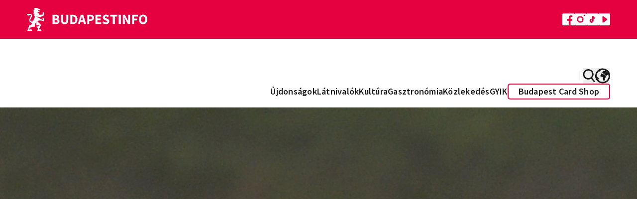

--- FILE ---
content_type: text/html; charset=UTF-8
request_url: https://www.budapestinfo.hu/world-touring-car-cup-wtcr
body_size: 74818
content:
<!doctype html>
<html lang="hu">
<head>
	<base href="/">
	<meta charset="utf-8">
	<meta name="viewport" content="width=device-width, initial-scale=1, maximum-scale=1">
	<title inertia>Túraautó-világkupa (WTCR)</title>
	<meta name="description" content="A túraautó-világbajnokság, majd utóbb világkupa mezőnye 2011 óta vendégeskedik hazánkban – évről évre hatalmas hazai közönséget vonzva, többek között a világszínvonalú küzdelemnek, a látványos test-test elleni csatáknak és a magyar versenyzőknek köszönhetően. Az Eurosport év végi összefoglalóiban évről évre szerepet kap a hungaroringi viadal, és nem véletlenül – általában a magyar versenyen van az egyik legjobb hangulat, s itt biztatja a legnagyobb hangorkán a pilótákat." inertia>
	<meta property="og:title" content="Túraautó-világkupa (WTCR)" inertia>
	<meta property="og:description" content="A túraautó-világbajnokság, majd utóbb világkupa mezőnye 2011 óta vendégeskedik hazánkban – évről évre hatalmas hazai közönséget vonzva, többek között a világszínvonalú küzdelemnek, a látványos test-test elleni csatáknak és a magyar versenyzőknek köszönhetően. Az Eurosport év végi összefoglalóiban évről évre szerepet kap a hungaroringi viadal, és nem véletlenül – általában a magyar versenyen van az egyik legjobb hangulat, s itt biztatja a legnagyobb hangorkán a pilótákat." inertia>
	<meta property="og:image" content="https://www.budapestinfo.hu/storage/og-images/uL8BZ6IiiCUoNIrlzA0HHJZCnV9Kcp7RVowNYc5j.jpg" inertia>
			<meta name="google-site-verification" content="hkXgPFnqfLBoHhmj9hSul4cImm7Ifz_Ag5Of4FYVlXk">
		<script type="text/javascript" src="https://onsite.optimonk.com/script.js?account=32463" async></script>
		<link rel="preconnect" href="https://fonts.bunny.net">
	<link href="https://fonts.bunny.net/css?family=source-sans-pro:400,600,700" rel="stylesheet">
	<link rel="apple-touch-icon" sizes="180x180" href="/favicon.png">
	<link rel="icon" type="image/png" href="/favicon.png" sizes="33x32">
	<link rel="icon" type="image/png" href="/favicon.png" sizes="16x16">
		<script>
		(function(w,d,s,l,i){w[l]=w[l]||[];w[l].push({'gtm.start':
		new Date().getTime(),event:'gtm.js'});var f=d.getElementsByTagName(s)[0],
		j=d.createElement(s),dl=l!='dataLayer'?'&l='+l:'';j.async=true;j.src=
		'https://www.googletagmanager.com/gtm.js?id='+i+dl;f.parentNode.insertBefore(j,f);
		})(window,document,'script','dataLayer','GTM-WL3M9S4');
	</script>
		<script type="text/javascript">
    const Ziggy = {"url":"https:\/\/www.budapestinfo.hu","port":null,"defaults":{},"routes":{"sanctum.csrf-cookie":{"uri":"sanctum\/csrf-cookie","methods":["GET","HEAD"]},"ignition.healthCheck":{"uri":"_ignition\/health-check","methods":["GET","HEAD"]},"ignition.executeSolution":{"uri":"_ignition\/execute-solution","methods":["POST"]},"ignition.updateConfig":{"uri":"_ignition\/update-config","methods":["POST"]},"search.pages":{"uri":"api\/search\/pages","methods":["GET","HEAD"]},"index.hu":{"uri":"hu","methods":["GET","HEAD"]},"index.preview.hu":{"uri":"hu\/home-page-preview\/{homePage}","methods":["GET","HEAD"],"parameters":["homePage"],"bindings":{"homePage":"id"}},"profile.hu":{"uri":"hu\/sajat-adatok","methods":["GET","HEAD"]},"payment.success.hu":{"uri":"hu\/terms","methods":["GET","HEAD"]},"webshop.index.hu":{"uri":"hu\/webaruhaz","methods":["GET","HEAD"]},"webshop.card.hu":{"uri":"hu\/webaruhaz\/{product}","methods":["GET","HEAD"],"parameters":["product"],"bindings":{"product":"id"}},"cart.hu":{"uri":"hu\/kosar","methods":["GET","HEAD"]},"search.hu":{"uri":"hu\/kereses","methods":["GET","HEAD"]},"download-invoice.hu":{"uri":"hu\/download-invoice\/{cart}","methods":["GET","HEAD"],"parameters":["cart"],"bindings":{"cart":"uuid"}},"newsletterPage.hu":{"uri":"hu\/hirlevel","methods":["GET","HEAD"]},"faq.hu":{"uri":"hu\/gyik","methods":["GET","HEAD"]},"trip-boutique.hu":{"uri":"hu\/the-trip-boutique","methods":["GET","HEAD"]},"index.en":{"uri":"en","methods":["GET","HEAD"]},"index.preview.en":{"uri":"en\/home-page-preview\/{homePage}","methods":["GET","HEAD"],"parameters":["homePage"],"bindings":{"homePage":"id"}},"profile.en":{"uri":"en\/profile","methods":["GET","HEAD"]},"payment.success.en":{"uri":"en\/terms","methods":["GET","HEAD"]},"webshop.index.en":{"uri":"en\/webshop","methods":["GET","HEAD"]},"webshop.card.en":{"uri":"en\/webshop\/{product}","methods":["GET","HEAD"],"parameters":["product"],"bindings":{"product":"id"}},"cart.en":{"uri":"en\/cart","methods":["GET","HEAD"]},"search.en":{"uri":"en\/search","methods":["GET","HEAD"]},"download-invoice.en":{"uri":"en\/download-invoice\/{cart}","methods":["GET","HEAD"],"parameters":["cart"],"bindings":{"cart":"uuid"}},"newsletterPage.en":{"uri":"en\/newsletter","methods":["GET","HEAD"]},"faq.en":{"uri":"en\/faq","methods":["GET","HEAD"]},"trip-boutique.en":{"uri":"en\/the-trip-boutique","methods":["GET","HEAD"]},"index.de":{"uri":"de","methods":["GET","HEAD"]},"index.preview.de":{"uri":"de\/home-page-preview\/{homePage}","methods":["GET","HEAD"],"parameters":["homePage"],"bindings":{"homePage":"id"}},"profile.de":{"uri":"de\/profile","methods":["GET","HEAD"]},"payment.success.de":{"uri":"de\/terms","methods":["GET","HEAD"]},"webshop.index.de":{"uri":"de\/webshop","methods":["GET","HEAD"]},"webshop.card.de":{"uri":"de\/webshop\/{product}","methods":["GET","HEAD"],"parameters":["product"],"bindings":{"product":"id"}},"cart.de":{"uri":"de\/cart","methods":["GET","HEAD"]},"search.de":{"uri":"de\/search","methods":["GET","HEAD"]},"download-invoice.de":{"uri":"de\/download-invoice\/{cart}","methods":["GET","HEAD"],"parameters":["cart"],"bindings":{"cart":"uuid"}},"newsletterPage.de":{"uri":"de\/newsletter","methods":["GET","HEAD"]},"faq.de":{"uri":"de\/haufige-fragen","methods":["GET","HEAD"]},"trip-boutique.de":{"uri":"de\/the-trip-boutique","methods":["GET","HEAD"]},"index.fr":{"uri":"fr","methods":["GET","HEAD"]},"index.preview.fr":{"uri":"fr\/home-page-preview\/{homePage}","methods":["GET","HEAD"],"parameters":["homePage"],"bindings":{"homePage":"id"}},"profile.fr":{"uri":"fr\/profile","methods":["GET","HEAD"]},"payment.success.fr":{"uri":"fr\/terms","methods":["GET","HEAD"]},"webshop.index.fr":{"uri":"fr\/boutique-en-ligne","methods":["GET","HEAD"]},"webshop.card.fr":{"uri":"fr\/boutique-en-ligne\/{product}","methods":["GET","HEAD"],"parameters":["product"],"bindings":{"product":"id"}},"cart.fr":{"uri":"fr\/cart","methods":["GET","HEAD"]},"search.fr":{"uri":"fr\/search","methods":["GET","HEAD"]},"download-invoice.fr":{"uri":"fr\/download-invoice\/{cart}","methods":["GET","HEAD"],"parameters":["cart"],"bindings":{"cart":"uuid"}},"newsletterPage.fr":{"uri":"fr\/newsletter","methods":["GET","HEAD"]},"faq.fr":{"uri":"fr\/questions-frequentes-faq","methods":["GET","HEAD"]},"trip-boutique.fr":{"uri":"fr\/the-trip-boutique","methods":["GET","HEAD"]},"index.it":{"uri":"it","methods":["GET","HEAD"]},"index.preview.it":{"uri":"it\/home-page-preview\/{homePage}","methods":["GET","HEAD"],"parameters":["homePage"],"bindings":{"homePage":"id"}},"profile.it":{"uri":"it\/profile","methods":["GET","HEAD"]},"payment.success.it":{"uri":"it\/terms","methods":["GET","HEAD"]},"webshop.index.it":{"uri":"it\/webshop","methods":["GET","HEAD"]},"webshop.card.it":{"uri":"it\/webshop\/{product}","methods":["GET","HEAD"],"parameters":["product"],"bindings":{"product":"id"}},"cart.it":{"uri":"it\/cart","methods":["GET","HEAD"]},"search.it":{"uri":"it\/search","methods":["GET","HEAD"]},"download-invoice.it":{"uri":"it\/download-invoice\/{cart}","methods":["GET","HEAD"],"parameters":["cart"],"bindings":{"cart":"uuid"}},"newsletterPage.it":{"uri":"it\/newsletter","methods":["GET","HEAD"]},"faq.it":{"uri":"it\/domande-frequenti-faq","methods":["GET","HEAD"]},"trip-boutique.it":{"uri":"it\/the-trip-boutique","methods":["GET","HEAD"]},"index.es":{"uri":"es","methods":["GET","HEAD"]},"index.preview.es":{"uri":"es\/home-page-preview\/{homePage}","methods":["GET","HEAD"],"parameters":["homePage"],"bindings":{"homePage":"id"}},"profile.es":{"uri":"es\/profile","methods":["GET","HEAD"]},"payment.success.es":{"uri":"es\/terms","methods":["GET","HEAD"]},"webshop.index.es":{"uri":"es\/webshop","methods":["GET","HEAD"]},"webshop.card.es":{"uri":"es\/webshop\/{product}","methods":["GET","HEAD"],"parameters":["product"],"bindings":{"product":"id"}},"cart.es":{"uri":"es\/cart","methods":["GET","HEAD"]},"search.es":{"uri":"es\/search","methods":["GET","HEAD"]},"download-invoice.es":{"uri":"es\/download-invoice\/{cart}","methods":["GET","HEAD"],"parameters":["cart"],"bindings":{"cart":"uuid"}},"newsletterPage.es":{"uri":"es\/boletin","methods":["GET","HEAD"]},"faq.es":{"uri":"es\/preguntas-frecuentes-faq","methods":["GET","HEAD"]},"trip-boutique.es":{"uri":"es\/the-trip-boutique","methods":["GET","HEAD"]},"index.ru":{"uri":"ru","methods":["GET","HEAD"]},"index.preview.ru":{"uri":"ru\/home-page-preview\/{homePage}","methods":["GET","HEAD"],"parameters":["homePage"],"bindings":{"homePage":"id"}},"profile.ru":{"uri":"ru\/profile","methods":["GET","HEAD"]},"payment.success.ru":{"uri":"ru\/terms","methods":["GET","HEAD"]},"webshop.index.ru":{"uri":"ru\/webshop","methods":["GET","HEAD"]},"webshop.card.ru":{"uri":"ru\/webshop\/{product}","methods":["GET","HEAD"],"parameters":["product"],"bindings":{"product":"id"}},"cart.ru":{"uri":"ru\/cart","methods":["GET","HEAD"]},"search.ru":{"uri":"ru\/search","methods":["GET","HEAD"]},"download-invoice.ru":{"uri":"ru\/download-invoice\/{cart}","methods":["GET","HEAD"],"parameters":["cart"],"bindings":{"cart":"uuid"}},"newsletterPage.ru":{"uri":"ru\/novosti","methods":["GET","HEAD"]},"faq.ru":{"uri":"ru\/chasto-zadavaemye-voprosy","methods":["GET","HEAD"]},"trip-boutique.ru":{"uri":"ru\/the-trip-boutique","methods":["GET","HEAD"]},"index.":{"uri":"\/","methods":["GET","HEAD"]},"index.preview.":{"uri":"home-page-preview\/{homePage}","methods":["GET","HEAD"],"parameters":["homePage"],"bindings":{"homePage":"id"}},"profile.":{"uri":"sajat-adatok","methods":["GET","HEAD"]},"payment.success.":{"uri":"terms","methods":["GET","HEAD"]},"webshop.index.":{"uri":"webaruhaz","methods":["GET","HEAD"]},"webshop.card.":{"uri":"webaruhaz\/{product}","methods":["GET","HEAD"],"parameters":["product"],"bindings":{"product":"id"}},"cart.":{"uri":"kosar","methods":["GET","HEAD"]},"search.":{"uri":"kereses","methods":["GET","HEAD"]},"download-invoice.":{"uri":"download-invoice\/{cart}","methods":["GET","HEAD"],"parameters":["cart"],"bindings":{"cart":"uuid"}},"newsletterPage.":{"uri":"hirlevel","methods":["GET","HEAD"]},"faq.":{"uri":"gyik","methods":["GET","HEAD"]},"trip-boutique.":{"uri":"the-trip-boutique","methods":["GET","HEAD"]},"contentPage.hu":{"uri":"hu\/{slug}","methods":["GET","HEAD"],"wheres":{"slug":"[a-z0-9\\-]+"},"parameters":["slug"]},"contentPage.en":{"uri":"en\/{slug}","methods":["GET","HEAD"],"wheres":{"slug":"[a-z0-9\\-]+"},"parameters":["slug"]},"contentPage.de":{"uri":"de\/{slug}","methods":["GET","HEAD"],"wheres":{"slug":"[a-z0-9\\-]+"},"parameters":["slug"]},"contentPage.fr":{"uri":"fr\/{slug}","methods":["GET","HEAD"],"wheres":{"slug":"[a-z0-9\\-]+"},"parameters":["slug"]},"contentPage.it":{"uri":"it\/{slug}","methods":["GET","HEAD"],"wheres":{"slug":"[a-z0-9\\-]+"},"parameters":["slug"]},"contentPage.es":{"uri":"es\/{slug}","methods":["GET","HEAD"],"wheres":{"slug":"[a-z0-9\\-]+"},"parameters":["slug"]},"contentPage.ru":{"uri":"ru\/{slug}","methods":["GET","HEAD"],"wheres":{"slug":"[a-z0-9\\-]+"},"parameters":["slug"]},"contentPage.":{"uri":"{slug}","methods":["GET","HEAD"],"wheres":{"slug":"[a-z0-9\\-]+"},"parameters":["slug"]},"error":{"uri":"{fallbackPlaceholder}","methods":["GET","HEAD"],"wheres":{"fallbackPlaceholder":".*"},"parameters":["fallbackPlaceholder"]}}};

    !function(t,r){"object"==typeof exports&&"undefined"!=typeof module?module.exports=r():"function"==typeof define&&define.amd?define(r):(t||self).route=r()}(this,function(){function t(t,r){for(var e=0;e<r.length;e++){var n=r[e];n.enumerable=n.enumerable||!1,n.configurable=!0,"value"in n&&(n.writable=!0),Object.defineProperty(t,"symbol"==typeof(o=function(t,r){if("object"!=typeof t||null===t)return t;var e=t[Symbol.toPrimitive];if(void 0!==e){var n=e.call(t,"string");if("object"!=typeof n)return n;throw new TypeError("@@toPrimitive must return a primitive value.")}return String(t)}(n.key))?o:String(o),n)}var o}function r(r,e,n){return e&&t(r.prototype,e),n&&t(r,n),Object.defineProperty(r,"prototype",{writable:!1}),r}function e(){return e=Object.assign?Object.assign.bind():function(t){for(var r=1;r<arguments.length;r++){var e=arguments[r];for(var n in e)Object.prototype.hasOwnProperty.call(e,n)&&(t[n]=e[n])}return t},e.apply(this,arguments)}function n(t){return n=Object.setPrototypeOf?Object.getPrototypeOf.bind():function(t){return t.__proto__||Object.getPrototypeOf(t)},n(t)}function o(t,r){return o=Object.setPrototypeOf?Object.setPrototypeOf.bind():function(t,r){return t.__proto__=r,t},o(t,r)}function i(t,r,e){return i=function(){if("undefined"==typeof Reflect||!Reflect.construct)return!1;if(Reflect.construct.sham)return!1;if("function"==typeof Proxy)return!0;try{return Boolean.prototype.valueOf.call(Reflect.construct(Boolean,[],function(){})),!0}catch(t){return!1}}()?Reflect.construct.bind():function(t,r,e){var n=[null];n.push.apply(n,r);var i=new(Function.bind.apply(t,n));return e&&o(i,e.prototype),i},i.apply(null,arguments)}function u(t){var r="function"==typeof Map?new Map:void 0;return u=function(t){if(null===t||-1===Function.toString.call(t).indexOf("[native code]"))return t;if("function"!=typeof t)throw new TypeError("Super expression must either be null or a function");if(void 0!==r){if(r.has(t))return r.get(t);r.set(t,e)}function e(){return i(t,arguments,n(this).constructor)}return e.prototype=Object.create(t.prototype,{constructor:{value:e,enumerable:!1,writable:!0,configurable:!0}}),o(e,t)},u(t)}var f=String.prototype.replace,a=/%20/g,c="RFC3986",l={default:c,formatters:{RFC1738:function(t){return f.call(t,a,"+")},RFC3986:function(t){return String(t)}},RFC1738:"RFC1738",RFC3986:c},s=Object.prototype.hasOwnProperty,v=Array.isArray,p=function(){for(var t=[],r=0;r<256;++r)t.push("%"+((r<16?"0":"")+r.toString(16)).toUpperCase());return t}(),y=function(t,r){for(var e=r&&r.plainObjects?Object.create(null):{},n=0;n<t.length;++n)void 0!==t[n]&&(e[n]=t[n]);return e},d={arrayToObject:y,assign:function(t,r){return Object.keys(r).reduce(function(t,e){return t[e]=r[e],t},t)},combine:function(t,r){return[].concat(t,r)},compact:function(t){for(var r=[{obj:{o:t},prop:"o"}],e=[],n=0;n<r.length;++n)for(var o=r[n],i=o.obj[o.prop],u=Object.keys(i),f=0;f<u.length;++f){var a=u[f],c=i[a];"object"==typeof c&&null!==c&&-1===e.indexOf(c)&&(r.push({obj:i,prop:a}),e.push(c))}return function(t){for(;t.length>1;){var r=t.pop(),e=r.obj[r.prop];if(v(e)){for(var n=[],o=0;o<e.length;++o)void 0!==e[o]&&n.push(e[o]);r.obj[r.prop]=n}}}(r),t},decode:function(t,r,e){var n=t.replace(/\+/g," ");if("iso-8859-1"===e)return n.replace(/%[0-9a-f]{2}/gi,unescape);try{return decodeURIComponent(n)}catch(t){return n}},encode:function(t,r,e,n,o){if(0===t.length)return t;var i=t;if("symbol"==typeof t?i=Symbol.prototype.toString.call(t):"string"!=typeof t&&(i=String(t)),"iso-8859-1"===e)return escape(i).replace(/%u[0-9a-f]{4}/gi,function(t){return"%26%23"+parseInt(t.slice(2),16)+"%3B"});for(var u="",f=0;f<i.length;++f){var a=i.charCodeAt(f);45===a||46===a||95===a||126===a||a>=48&&a<=57||a>=65&&a<=90||a>=97&&a<=122||o===l.RFC1738&&(40===a||41===a)?u+=i.charAt(f):a<128?u+=p[a]:a<2048?u+=p[192|a>>6]+p[128|63&a]:a<55296||a>=57344?u+=p[224|a>>12]+p[128|a>>6&63]+p[128|63&a]:(a=65536+((1023&a)<<10|1023&i.charCodeAt(f+=1)),u+=p[240|a>>18]+p[128|a>>12&63]+p[128|a>>6&63]+p[128|63&a])}return u},isBuffer:function(t){return!(!t||"object"!=typeof t||!(t.constructor&&t.constructor.isBuffer&&t.constructor.isBuffer(t)))},isRegExp:function(t){return"[object RegExp]"===Object.prototype.toString.call(t)},maybeMap:function(t,r){if(v(t)){for(var e=[],n=0;n<t.length;n+=1)e.push(r(t[n]));return e}return r(t)},merge:function t(r,e,n){if(!e)return r;if("object"!=typeof e){if(v(r))r.push(e);else{if(!r||"object"!=typeof r)return[r,e];(n&&(n.plainObjects||n.allowPrototypes)||!s.call(Object.prototype,e))&&(r[e]=!0)}return r}if(!r||"object"!=typeof r)return[r].concat(e);var o=r;return v(r)&&!v(e)&&(o=y(r,n)),v(r)&&v(e)?(e.forEach(function(e,o){if(s.call(r,o)){var i=r[o];i&&"object"==typeof i&&e&&"object"==typeof e?r[o]=t(i,e,n):r.push(e)}else r[o]=e}),r):Object.keys(e).reduce(function(r,o){var i=e[o];return r[o]=s.call(r,o)?t(r[o],i,n):i,r},o)}},b=Object.prototype.hasOwnProperty,h={brackets:function(t){return t+"[]"},comma:"comma",indices:function(t,r){return t+"["+r+"]"},repeat:function(t){return t}},g=Array.isArray,m=String.prototype.split,j=Array.prototype.push,w=function(t,r){j.apply(t,g(r)?r:[r])},O=Date.prototype.toISOString,E=l.default,R={addQueryPrefix:!1,allowDots:!1,charset:"utf-8",charsetSentinel:!1,delimiter:"&",encode:!0,encoder:d.encode,encodeValuesOnly:!1,format:E,formatter:l.formatters[E],indices:!1,serializeDate:function(t){return O.call(t)},skipNulls:!1,strictNullHandling:!1},S=function t(r,e,n,o,i,u,f,a,c,l,s,v,p,y){var b,h=r;if("function"==typeof f?h=f(e,h):h instanceof Date?h=l(h):"comma"===n&&g(h)&&(h=d.maybeMap(h,function(t){return t instanceof Date?l(t):t})),null===h){if(o)return u&&!p?u(e,R.encoder,y,"key",s):e;h=""}if("string"==typeof(b=h)||"number"==typeof b||"boolean"==typeof b||"symbol"==typeof b||"bigint"==typeof b||d.isBuffer(h)){if(u){var j=p?e:u(e,R.encoder,y,"key",s);if("comma"===n&&p){for(var O=m.call(String(h),","),E="",S=0;S<O.length;++S)E+=(0===S?"":",")+v(u(O[S],R.encoder,y,"value",s));return[v(j)+"="+E]}return[v(j)+"="+v(u(h,R.encoder,y,"value",s))]}return[v(e)+"="+v(String(h))]}var T,k=[];if(void 0===h)return k;if("comma"===n&&g(h))T=[{value:h.length>0?h.join(",")||null:void 0}];else if(g(f))T=f;else{var x=Object.keys(h);T=a?x.sort(a):x}for(var N=0;N<T.length;++N){var C=T[N],A="object"==typeof C&&void 0!==C.value?C.value:h[C];if(!i||null!==A){var D=g(h)?"function"==typeof n?n(e,C):e:e+(c?"."+C:"["+C+"]");w(k,t(A,D,n,o,i,u,f,a,c,l,s,v,p,y))}}return k},T=Object.prototype.hasOwnProperty,k=Array.isArray,x={allowDots:!1,allowPrototypes:!1,arrayLimit:20,charset:"utf-8",charsetSentinel:!1,comma:!1,decoder:d.decode,delimiter:"&",depth:5,ignoreQueryPrefix:!1,interpretNumericEntities:!1,parameterLimit:1e3,parseArrays:!0,plainObjects:!1,strictNullHandling:!1},N=function(t){return t.replace(/&#(\d+);/g,function(t,r){return String.fromCharCode(parseInt(r,10))})},C=function(t,r){return t&&"string"==typeof t&&r.comma&&t.indexOf(",")>-1?t.split(","):t},A=function(t,r,e,n){if(t){var o=e.allowDots?t.replace(/\.([^.[]+)/g,"[$1]"):t,i=/(\[[^[\]]*])/g,u=e.depth>0&&/(\[[^[\]]*])/.exec(o),f=u?o.slice(0,u.index):o,a=[];if(f){if(!e.plainObjects&&T.call(Object.prototype,f)&&!e.allowPrototypes)return;a.push(f)}for(var c=0;e.depth>0&&null!==(u=i.exec(o))&&c<e.depth;){if(c+=1,!e.plainObjects&&T.call(Object.prototype,u[1].slice(1,-1))&&!e.allowPrototypes)return;a.push(u[1])}return u&&a.push("["+o.slice(u.index)+"]"),function(t,r,e,n){for(var o=n?r:C(r,e),i=t.length-1;i>=0;--i){var u,f=t[i];if("[]"===f&&e.parseArrays)u=[].concat(o);else{u=e.plainObjects?Object.create(null):{};var a="["===f.charAt(0)&&"]"===f.charAt(f.length-1)?f.slice(1,-1):f,c=parseInt(a,10);e.parseArrays||""!==a?!isNaN(c)&&f!==a&&String(c)===a&&c>=0&&e.parseArrays&&c<=e.arrayLimit?(u=[])[c]=o:"__proto__"!==a&&(u[a]=o):u={0:o}}o=u}return o}(a,r,e,n)}},D=function(t,r){var e=function(t){if(!t)return x;if(null!=t.decoder&&"function"!=typeof t.decoder)throw new TypeError("Decoder has to be a function.");if(void 0!==t.charset&&"utf-8"!==t.charset&&"iso-8859-1"!==t.charset)throw new TypeError("The charset option must be either utf-8, iso-8859-1, or undefined");return{allowDots:void 0===t.allowDots?x.allowDots:!!t.allowDots,allowPrototypes:"boolean"==typeof t.allowPrototypes?t.allowPrototypes:x.allowPrototypes,arrayLimit:"number"==typeof t.arrayLimit?t.arrayLimit:x.arrayLimit,charset:void 0===t.charset?x.charset:t.charset,charsetSentinel:"boolean"==typeof t.charsetSentinel?t.charsetSentinel:x.charsetSentinel,comma:"boolean"==typeof t.comma?t.comma:x.comma,decoder:"function"==typeof t.decoder?t.decoder:x.decoder,delimiter:"string"==typeof t.delimiter||d.isRegExp(t.delimiter)?t.delimiter:x.delimiter,depth:"number"==typeof t.depth||!1===t.depth?+t.depth:x.depth,ignoreQueryPrefix:!0===t.ignoreQueryPrefix,interpretNumericEntities:"boolean"==typeof t.interpretNumericEntities?t.interpretNumericEntities:x.interpretNumericEntities,parameterLimit:"number"==typeof t.parameterLimit?t.parameterLimit:x.parameterLimit,parseArrays:!1!==t.parseArrays,plainObjects:"boolean"==typeof t.plainObjects?t.plainObjects:x.plainObjects,strictNullHandling:"boolean"==typeof t.strictNullHandling?t.strictNullHandling:x.strictNullHandling}}(r);if(""===t||null==t)return e.plainObjects?Object.create(null):{};for(var n="string"==typeof t?function(t,r){var e,n={},o=(r.ignoreQueryPrefix?t.replace(/^\?/,""):t).split(r.delimiter,Infinity===r.parameterLimit?void 0:r.parameterLimit),i=-1,u=r.charset;if(r.charsetSentinel)for(e=0;e<o.length;++e)0===o[e].indexOf("utf8=")&&("utf8=%E2%9C%93"===o[e]?u="utf-8":"utf8=%26%2310003%3B"===o[e]&&(u="iso-8859-1"),i=e,e=o.length);for(e=0;e<o.length;++e)if(e!==i){var f,a,c=o[e],l=c.indexOf("]="),s=-1===l?c.indexOf("="):l+1;-1===s?(f=r.decoder(c,x.decoder,u,"key"),a=r.strictNullHandling?null:""):(f=r.decoder(c.slice(0,s),x.decoder,u,"key"),a=d.maybeMap(C(c.slice(s+1),r),function(t){return r.decoder(t,x.decoder,u,"value")})),a&&r.interpretNumericEntities&&"iso-8859-1"===u&&(a=N(a)),c.indexOf("[]=")>-1&&(a=k(a)?[a]:a),n[f]=T.call(n,f)?d.combine(n[f],a):a}return n}(t,e):t,o=e.plainObjects?Object.create(null):{},i=Object.keys(n),u=0;u<i.length;++u){var f=i[u],a=A(f,n[f],e,"string"==typeof t);o=d.merge(o,a,e)}return d.compact(o)},$=/*#__PURE__*/function(){function t(t,r,e){var n,o;this.name=t,this.definition=r,this.bindings=null!=(n=r.bindings)?n:{},this.wheres=null!=(o=r.wheres)?o:{},this.config=e}var e=t.prototype;return e.matchesUrl=function(t){var r=this;if(!this.definition.methods.includes("GET"))return!1;var e=this.template.replace(/(\/?){([^}?]*)(\??)}/g,function(t,e,n,o){var i,u="(?<"+n+">"+((null==(i=r.wheres[n])?void 0:i.replace(/(^\^)|(\$$)/g,""))||"[^/?]+")+")";return o?"("+e+u+")?":""+e+u}).replace(/^\w+:\/\//,""),n=t.replace(/^\w+:\/\//,"").split("?"),o=n[0],i=n[1],u=new RegExp("^"+e+"/?$").exec(decodeURI(o));if(u){for(var f in u.groups)u.groups[f]="string"==typeof u.groups[f]?decodeURIComponent(u.groups[f]):u.groups[f];return{params:u.groups,query:D(i)}}return!1},e.compile=function(t){var r=this;return this.parameterSegments.length?this.template.replace(/{([^}?]+)(\??)}/g,function(e,n,o){var i,u;if(!o&&[null,void 0].includes(t[n]))throw new Error("Ziggy error: '"+n+"' parameter is required for route '"+r.name+"'.");if(r.wheres[n]&&!new RegExp("^"+(o?"("+r.wheres[n]+")?":r.wheres[n])+"$").test(null!=(u=t[n])?u:""))throw new Error("Ziggy error: '"+n+"' parameter does not match required format '"+r.wheres[n]+"' for route '"+r.name+"'.");return encodeURI(null!=(i=t[n])?i:"").replace(/%7C/g,"|").replace(/%25/g,"%").replace(/\$/g,"%24")}).replace(this.origin+"//",this.origin+"/").replace(/\/+$/,""):this.template},r(t,[{key:"template",get:function(){var t=(this.origin+"/"+this.definition.uri).replace(/\/+$/,"");return""===t?"/":t}},{key:"origin",get:function(){return this.config.absolute?this.definition.domain?""+this.config.url.match(/^\w+:\/\//)[0]+this.definition.domain+(this.config.port?":"+this.config.port:""):this.config.url:""}},{key:"parameterSegments",get:function(){var t,r;return null!=(t=null==(r=this.template.match(/{[^}?]+\??}/g))?void 0:r.map(function(t){return{name:t.replace(/{|\??}/g,""),required:!/\?}$/.test(t)}}))?t:[]}}]),t}(),F=/*#__PURE__*/function(t){var n,i;function u(r,n,o,i){var u;if(void 0===o&&(o=!0),(u=t.call(this)||this).t=null!=i?i:"undefined"!=typeof Ziggy?Ziggy:null==globalThis?void 0:globalThis.Ziggy,u.t=e({},u.t,{absolute:o}),r){if(!u.t.routes[r])throw new Error("Ziggy error: route '"+r+"' is not in the route list.");u.i=new $(r,u.t.routes[r],u.t),u.u=u.l(n)}return u}i=t,(n=u).prototype=Object.create(i.prototype),n.prototype.constructor=n,o(n,i);var f=u.prototype;return f.toString=function(){var t=this,r=Object.keys(this.u).filter(function(r){return!t.i.parameterSegments.some(function(t){return t.name===r})}).filter(function(t){return"_query"!==t}).reduce(function(r,n){var o;return e({},r,((o={})[n]=t.u[n],o))},{});return this.i.compile(this.u)+function(t,r){var e,n=t,o=function(t){if(!t)return R;if(null!=t.encoder&&"function"!=typeof t.encoder)throw new TypeError("Encoder has to be a function.");var r=t.charset||R.charset;if(void 0!==t.charset&&"utf-8"!==t.charset&&"iso-8859-1"!==t.charset)throw new TypeError("The charset option must be either utf-8, iso-8859-1, or undefined");var e=l.default;if(void 0!==t.format){if(!b.call(l.formatters,t.format))throw new TypeError("Unknown format option provided.");e=t.format}var n=l.formatters[e],o=R.filter;return("function"==typeof t.filter||g(t.filter))&&(o=t.filter),{addQueryPrefix:"boolean"==typeof t.addQueryPrefix?t.addQueryPrefix:R.addQueryPrefix,allowDots:void 0===t.allowDots?R.allowDots:!!t.allowDots,charset:r,charsetSentinel:"boolean"==typeof t.charsetSentinel?t.charsetSentinel:R.charsetSentinel,delimiter:void 0===t.delimiter?R.delimiter:t.delimiter,encode:"boolean"==typeof t.encode?t.encode:R.encode,encoder:"function"==typeof t.encoder?t.encoder:R.encoder,encodeValuesOnly:"boolean"==typeof t.encodeValuesOnly?t.encodeValuesOnly:R.encodeValuesOnly,filter:o,format:e,formatter:n,serializeDate:"function"==typeof t.serializeDate?t.serializeDate:R.serializeDate,skipNulls:"boolean"==typeof t.skipNulls?t.skipNulls:R.skipNulls,sort:"function"==typeof t.sort?t.sort:null,strictNullHandling:"boolean"==typeof t.strictNullHandling?t.strictNullHandling:R.strictNullHandling}}(r);"function"==typeof o.filter?n=(0,o.filter)("",n):g(o.filter)&&(e=o.filter);var i=[];if("object"!=typeof n||null===n)return"";var u=h[r&&r.arrayFormat in h?r.arrayFormat:r&&"indices"in r?r.indices?"indices":"repeat":"indices"];e||(e=Object.keys(n)),o.sort&&e.sort(o.sort);for(var f=0;f<e.length;++f){var a=e[f];o.skipNulls&&null===n[a]||w(i,S(n[a],a,u,o.strictNullHandling,o.skipNulls,o.encode?o.encoder:null,o.filter,o.sort,o.allowDots,o.serializeDate,o.format,o.formatter,o.encodeValuesOnly,o.charset))}var c=i.join(o.delimiter),s=!0===o.addQueryPrefix?"?":"";return o.charsetSentinel&&(s+="iso-8859-1"===o.charset?"utf8=%26%2310003%3B&":"utf8=%E2%9C%93&"),c.length>0?s+c:""}(e({},r,this.u._query),{addQueryPrefix:!0,arrayFormat:"indices",encodeValuesOnly:!0,skipNulls:!0,encoder:function(t,r){return"boolean"==typeof t?Number(t):r(t)}})},f.v=function(t){var r=this;t?this.t.absolute&&t.startsWith("/")&&(t=this.p().host+t):t=this.h();var n={},o=Object.entries(this.t.routes).find(function(e){return n=new $(e[0],e[1],r.t).matchesUrl(t)})||[void 0,void 0];return e({name:o[0]},n,{route:o[1]})},f.h=function(){var t=this.p(),r=t.pathname,e=t.search;return(this.t.absolute?t.host+r:r.replace(this.t.url.replace(/^\w*:\/\/[^/]+/,""),"").replace(/^\/+/,"/"))+e},f.current=function(t,r){var n=this.v(),o=n.name,i=n.params,u=n.query,f=n.route;if(!t)return o;var a=new RegExp("^"+t.replace(/\./g,"\\.").replace(/\*/g,".*")+"$").test(o);if([null,void 0].includes(r)||!a)return a;var c=new $(o,f,this.t);r=this.l(r,c);var l=e({},i,u);return!(!Object.values(r).every(function(t){return!t})||Object.values(l).some(function(t){return void 0!==t}))||function t(r,e){return Object.entries(r).every(function(r){var n=r[0],o=r[1];return Array.isArray(o)&&Array.isArray(e[n])?o.every(function(t){return e[n].includes(t)}):"object"==typeof o&&"object"==typeof e[n]&&null!==o&&null!==e[n]?t(o,e[n]):e[n]==o})}(r,l)},f.p=function(){var t,r,e,n,o,i,u="undefined"!=typeof window?window.location:{},f=u.host,a=u.pathname,c=u.search;return{host:null!=(t=null==(r=this.t.location)?void 0:r.host)?t:void 0===f?"":f,pathname:null!=(e=null==(n=this.t.location)?void 0:n.pathname)?e:void 0===a?"":a,search:null!=(o=null==(i=this.t.location)?void 0:i.search)?o:void 0===c?"":c}},f.has=function(t){return Object.keys(this.t.routes).includes(t)},f.l=function(t,r){var n=this;void 0===t&&(t={}),void 0===r&&(r=this.i),null!=t||(t={}),t=["string","number"].includes(typeof t)?[t]:t;var o=r.parameterSegments.filter(function(t){return!n.t.defaults[t.name]});if(Array.isArray(t))t=t.reduce(function(t,r,n){var i,u;return e({},t,o[n]?((i={})[o[n].name]=r,i):"object"==typeof r?r:((u={})[r]="",u))},{});else if(1===o.length&&!t[o[0].name]&&(t.hasOwnProperty(Object.values(r.bindings)[0])||t.hasOwnProperty("id"))){var i;(i={})[o[0].name]=t,t=i}return e({},this.g(r),this.m(t,r))},f.g=function(t){var r=this;return t.parameterSegments.filter(function(t){return r.t.defaults[t.name]}).reduce(function(t,n,o){var i,u=n.name;return e({},t,((i={})[u]=r.t.defaults[u],i))},{})},f.m=function(t,r){var n=r.bindings,o=r.parameterSegments;return Object.entries(t).reduce(function(t,r){var i,u,f=r[0],a=r[1];if(!a||"object"!=typeof a||Array.isArray(a)||!o.some(function(t){return t.name===f}))return e({},t,((u={})[f]=a,u));if(!a.hasOwnProperty(n[f])){if(!a.hasOwnProperty("id"))throw new Error("Ziggy error: object passed as '"+f+"' parameter is missing route model binding key '"+n[f]+"'.");n[f]="id"}return e({},t,((i={})[f]=a[n[f]],i))},{})},f.valueOf=function(){return this.toString()},f.check=function(t){return this.has(t)},r(u,[{key:"params",get:function(){var t=this.v();return e({},t.params,t.query)}}]),u}(/*#__PURE__*/u(String));return function(t,r,e,n){var o=new F(t,r,e,n);return t?o.toString():o}});

</script>	<link rel="preload" as="style" href="https://www.budapestinfo.hu/build/assets/app-CwPJZ7z8.css" /><link rel="modulepreload" href="https://www.budapestinfo.hu/build/assets/app-C8YW2mMv.js" /><link rel="stylesheet" href="https://www.budapestinfo.hu/build/assets/app-CwPJZ7z8.css" /><script type="module" src="https://www.budapestinfo.hu/build/assets/app-C8YW2mMv.js"></script>	</head>
<body>
			<noscript><iframe src="https://www.googletagmanager.com/ns.html?id=GTM-WL3M9S4" height="0" width="0" style="display: none; visibility: hidden;"></iframe></noscript>
	
	<div id="app" data-page="{&quot;component&quot;:&quot;SubPage&quot;,&quot;props&quot;:{&quot;errors&quot;:{},&quot;auth&quot;:{&quot;user&quot;:null},&quot;ziggy&quot;:{&quot;url&quot;:&quot;https:\/\/www.budapestinfo.hu&quot;,&quot;port&quot;:null,&quot;defaults&quot;:[],&quot;routes&quot;:{&quot;sanctum.csrf-cookie&quot;:{&quot;uri&quot;:&quot;sanctum\/csrf-cookie&quot;,&quot;methods&quot;:[&quot;GET&quot;,&quot;HEAD&quot;]},&quot;ignition.healthCheck&quot;:{&quot;uri&quot;:&quot;_ignition\/health-check&quot;,&quot;methods&quot;:[&quot;GET&quot;,&quot;HEAD&quot;]},&quot;ignition.executeSolution&quot;:{&quot;uri&quot;:&quot;_ignition\/execute-solution&quot;,&quot;methods&quot;:[&quot;POST&quot;]},&quot;ignition.updateConfig&quot;:{&quot;uri&quot;:&quot;_ignition\/update-config&quot;,&quot;methods&quot;:[&quot;POST&quot;]},&quot;search.pages&quot;:{&quot;uri&quot;:&quot;api\/search\/pages&quot;,&quot;methods&quot;:[&quot;GET&quot;,&quot;HEAD&quot;]},&quot;index.hu&quot;:{&quot;uri&quot;:&quot;hu&quot;,&quot;methods&quot;:[&quot;GET&quot;,&quot;HEAD&quot;]},&quot;index.preview.hu&quot;:{&quot;uri&quot;:&quot;hu\/home-page-preview\/{homePage}&quot;,&quot;methods&quot;:[&quot;GET&quot;,&quot;HEAD&quot;],&quot;parameters&quot;:[&quot;homePage&quot;],&quot;bindings&quot;:{&quot;homePage&quot;:&quot;id&quot;}},&quot;profile.hu&quot;:{&quot;uri&quot;:&quot;hu\/sajat-adatok&quot;,&quot;methods&quot;:[&quot;GET&quot;,&quot;HEAD&quot;]},&quot;payment.success.hu&quot;:{&quot;uri&quot;:&quot;hu\/terms&quot;,&quot;methods&quot;:[&quot;GET&quot;,&quot;HEAD&quot;]},&quot;webshop.index.hu&quot;:{&quot;uri&quot;:&quot;hu\/webaruhaz&quot;,&quot;methods&quot;:[&quot;GET&quot;,&quot;HEAD&quot;]},&quot;webshop.card.hu&quot;:{&quot;uri&quot;:&quot;hu\/webaruhaz\/{product}&quot;,&quot;methods&quot;:[&quot;GET&quot;,&quot;HEAD&quot;],&quot;parameters&quot;:[&quot;product&quot;],&quot;bindings&quot;:{&quot;product&quot;:&quot;id&quot;}},&quot;cart.hu&quot;:{&quot;uri&quot;:&quot;hu\/kosar&quot;,&quot;methods&quot;:[&quot;GET&quot;,&quot;HEAD&quot;]},&quot;search.hu&quot;:{&quot;uri&quot;:&quot;hu\/kereses&quot;,&quot;methods&quot;:[&quot;GET&quot;,&quot;HEAD&quot;]},&quot;download-invoice.hu&quot;:{&quot;uri&quot;:&quot;hu\/download-invoice\/{cart}&quot;,&quot;methods&quot;:[&quot;GET&quot;,&quot;HEAD&quot;],&quot;parameters&quot;:[&quot;cart&quot;],&quot;bindings&quot;:{&quot;cart&quot;:&quot;uuid&quot;}},&quot;newsletterPage.hu&quot;:{&quot;uri&quot;:&quot;hu\/hirlevel&quot;,&quot;methods&quot;:[&quot;GET&quot;,&quot;HEAD&quot;]},&quot;faq.hu&quot;:{&quot;uri&quot;:&quot;hu\/gyik&quot;,&quot;methods&quot;:[&quot;GET&quot;,&quot;HEAD&quot;]},&quot;trip-boutique.hu&quot;:{&quot;uri&quot;:&quot;hu\/the-trip-boutique&quot;,&quot;methods&quot;:[&quot;GET&quot;,&quot;HEAD&quot;]},&quot;index.en&quot;:{&quot;uri&quot;:&quot;en&quot;,&quot;methods&quot;:[&quot;GET&quot;,&quot;HEAD&quot;]},&quot;index.preview.en&quot;:{&quot;uri&quot;:&quot;en\/home-page-preview\/{homePage}&quot;,&quot;methods&quot;:[&quot;GET&quot;,&quot;HEAD&quot;],&quot;parameters&quot;:[&quot;homePage&quot;],&quot;bindings&quot;:{&quot;homePage&quot;:&quot;id&quot;}},&quot;profile.en&quot;:{&quot;uri&quot;:&quot;en\/profile&quot;,&quot;methods&quot;:[&quot;GET&quot;,&quot;HEAD&quot;]},&quot;payment.success.en&quot;:{&quot;uri&quot;:&quot;en\/terms&quot;,&quot;methods&quot;:[&quot;GET&quot;,&quot;HEAD&quot;]},&quot;webshop.index.en&quot;:{&quot;uri&quot;:&quot;en\/webshop&quot;,&quot;methods&quot;:[&quot;GET&quot;,&quot;HEAD&quot;]},&quot;webshop.card.en&quot;:{&quot;uri&quot;:&quot;en\/webshop\/{product}&quot;,&quot;methods&quot;:[&quot;GET&quot;,&quot;HEAD&quot;],&quot;parameters&quot;:[&quot;product&quot;],&quot;bindings&quot;:{&quot;product&quot;:&quot;id&quot;}},&quot;cart.en&quot;:{&quot;uri&quot;:&quot;en\/cart&quot;,&quot;methods&quot;:[&quot;GET&quot;,&quot;HEAD&quot;]},&quot;search.en&quot;:{&quot;uri&quot;:&quot;en\/search&quot;,&quot;methods&quot;:[&quot;GET&quot;,&quot;HEAD&quot;]},&quot;download-invoice.en&quot;:{&quot;uri&quot;:&quot;en\/download-invoice\/{cart}&quot;,&quot;methods&quot;:[&quot;GET&quot;,&quot;HEAD&quot;],&quot;parameters&quot;:[&quot;cart&quot;],&quot;bindings&quot;:{&quot;cart&quot;:&quot;uuid&quot;}},&quot;newsletterPage.en&quot;:{&quot;uri&quot;:&quot;en\/newsletter&quot;,&quot;methods&quot;:[&quot;GET&quot;,&quot;HEAD&quot;]},&quot;faq.en&quot;:{&quot;uri&quot;:&quot;en\/faq&quot;,&quot;methods&quot;:[&quot;GET&quot;,&quot;HEAD&quot;]},&quot;trip-boutique.en&quot;:{&quot;uri&quot;:&quot;en\/the-trip-boutique&quot;,&quot;methods&quot;:[&quot;GET&quot;,&quot;HEAD&quot;]},&quot;index.de&quot;:{&quot;uri&quot;:&quot;de&quot;,&quot;methods&quot;:[&quot;GET&quot;,&quot;HEAD&quot;]},&quot;index.preview.de&quot;:{&quot;uri&quot;:&quot;de\/home-page-preview\/{homePage}&quot;,&quot;methods&quot;:[&quot;GET&quot;,&quot;HEAD&quot;],&quot;parameters&quot;:[&quot;homePage&quot;],&quot;bindings&quot;:{&quot;homePage&quot;:&quot;id&quot;}},&quot;profile.de&quot;:{&quot;uri&quot;:&quot;de\/profile&quot;,&quot;methods&quot;:[&quot;GET&quot;,&quot;HEAD&quot;]},&quot;payment.success.de&quot;:{&quot;uri&quot;:&quot;de\/terms&quot;,&quot;methods&quot;:[&quot;GET&quot;,&quot;HEAD&quot;]},&quot;webshop.index.de&quot;:{&quot;uri&quot;:&quot;de\/webshop&quot;,&quot;methods&quot;:[&quot;GET&quot;,&quot;HEAD&quot;]},&quot;webshop.card.de&quot;:{&quot;uri&quot;:&quot;de\/webshop\/{product}&quot;,&quot;methods&quot;:[&quot;GET&quot;,&quot;HEAD&quot;],&quot;parameters&quot;:[&quot;product&quot;],&quot;bindings&quot;:{&quot;product&quot;:&quot;id&quot;}},&quot;cart.de&quot;:{&quot;uri&quot;:&quot;de\/cart&quot;,&quot;methods&quot;:[&quot;GET&quot;,&quot;HEAD&quot;]},&quot;search.de&quot;:{&quot;uri&quot;:&quot;de\/search&quot;,&quot;methods&quot;:[&quot;GET&quot;,&quot;HEAD&quot;]},&quot;download-invoice.de&quot;:{&quot;uri&quot;:&quot;de\/download-invoice\/{cart}&quot;,&quot;methods&quot;:[&quot;GET&quot;,&quot;HEAD&quot;],&quot;parameters&quot;:[&quot;cart&quot;],&quot;bindings&quot;:{&quot;cart&quot;:&quot;uuid&quot;}},&quot;newsletterPage.de&quot;:{&quot;uri&quot;:&quot;de\/newsletter&quot;,&quot;methods&quot;:[&quot;GET&quot;,&quot;HEAD&quot;]},&quot;faq.de&quot;:{&quot;uri&quot;:&quot;de\/haufige-fragen&quot;,&quot;methods&quot;:[&quot;GET&quot;,&quot;HEAD&quot;]},&quot;trip-boutique.de&quot;:{&quot;uri&quot;:&quot;de\/the-trip-boutique&quot;,&quot;methods&quot;:[&quot;GET&quot;,&quot;HEAD&quot;]},&quot;index.fr&quot;:{&quot;uri&quot;:&quot;fr&quot;,&quot;methods&quot;:[&quot;GET&quot;,&quot;HEAD&quot;]},&quot;index.preview.fr&quot;:{&quot;uri&quot;:&quot;fr\/home-page-preview\/{homePage}&quot;,&quot;methods&quot;:[&quot;GET&quot;,&quot;HEAD&quot;],&quot;parameters&quot;:[&quot;homePage&quot;],&quot;bindings&quot;:{&quot;homePage&quot;:&quot;id&quot;}},&quot;profile.fr&quot;:{&quot;uri&quot;:&quot;fr\/profile&quot;,&quot;methods&quot;:[&quot;GET&quot;,&quot;HEAD&quot;]},&quot;payment.success.fr&quot;:{&quot;uri&quot;:&quot;fr\/terms&quot;,&quot;methods&quot;:[&quot;GET&quot;,&quot;HEAD&quot;]},&quot;webshop.index.fr&quot;:{&quot;uri&quot;:&quot;fr\/boutique-en-ligne&quot;,&quot;methods&quot;:[&quot;GET&quot;,&quot;HEAD&quot;]},&quot;webshop.card.fr&quot;:{&quot;uri&quot;:&quot;fr\/boutique-en-ligne\/{product}&quot;,&quot;methods&quot;:[&quot;GET&quot;,&quot;HEAD&quot;],&quot;parameters&quot;:[&quot;product&quot;],&quot;bindings&quot;:{&quot;product&quot;:&quot;id&quot;}},&quot;cart.fr&quot;:{&quot;uri&quot;:&quot;fr\/cart&quot;,&quot;methods&quot;:[&quot;GET&quot;,&quot;HEAD&quot;]},&quot;search.fr&quot;:{&quot;uri&quot;:&quot;fr\/search&quot;,&quot;methods&quot;:[&quot;GET&quot;,&quot;HEAD&quot;]},&quot;download-invoice.fr&quot;:{&quot;uri&quot;:&quot;fr\/download-invoice\/{cart}&quot;,&quot;methods&quot;:[&quot;GET&quot;,&quot;HEAD&quot;],&quot;parameters&quot;:[&quot;cart&quot;],&quot;bindings&quot;:{&quot;cart&quot;:&quot;uuid&quot;}},&quot;newsletterPage.fr&quot;:{&quot;uri&quot;:&quot;fr\/newsletter&quot;,&quot;methods&quot;:[&quot;GET&quot;,&quot;HEAD&quot;]},&quot;faq.fr&quot;:{&quot;uri&quot;:&quot;fr\/questions-frequentes-faq&quot;,&quot;methods&quot;:[&quot;GET&quot;,&quot;HEAD&quot;]},&quot;trip-boutique.fr&quot;:{&quot;uri&quot;:&quot;fr\/the-trip-boutique&quot;,&quot;methods&quot;:[&quot;GET&quot;,&quot;HEAD&quot;]},&quot;index.it&quot;:{&quot;uri&quot;:&quot;it&quot;,&quot;methods&quot;:[&quot;GET&quot;,&quot;HEAD&quot;]},&quot;index.preview.it&quot;:{&quot;uri&quot;:&quot;it\/home-page-preview\/{homePage}&quot;,&quot;methods&quot;:[&quot;GET&quot;,&quot;HEAD&quot;],&quot;parameters&quot;:[&quot;homePage&quot;],&quot;bindings&quot;:{&quot;homePage&quot;:&quot;id&quot;}},&quot;profile.it&quot;:{&quot;uri&quot;:&quot;it\/profile&quot;,&quot;methods&quot;:[&quot;GET&quot;,&quot;HEAD&quot;]},&quot;payment.success.it&quot;:{&quot;uri&quot;:&quot;it\/terms&quot;,&quot;methods&quot;:[&quot;GET&quot;,&quot;HEAD&quot;]},&quot;webshop.index.it&quot;:{&quot;uri&quot;:&quot;it\/webshop&quot;,&quot;methods&quot;:[&quot;GET&quot;,&quot;HEAD&quot;]},&quot;webshop.card.it&quot;:{&quot;uri&quot;:&quot;it\/webshop\/{product}&quot;,&quot;methods&quot;:[&quot;GET&quot;,&quot;HEAD&quot;],&quot;parameters&quot;:[&quot;product&quot;],&quot;bindings&quot;:{&quot;product&quot;:&quot;id&quot;}},&quot;cart.it&quot;:{&quot;uri&quot;:&quot;it\/cart&quot;,&quot;methods&quot;:[&quot;GET&quot;,&quot;HEAD&quot;]},&quot;search.it&quot;:{&quot;uri&quot;:&quot;it\/search&quot;,&quot;methods&quot;:[&quot;GET&quot;,&quot;HEAD&quot;]},&quot;download-invoice.it&quot;:{&quot;uri&quot;:&quot;it\/download-invoice\/{cart}&quot;,&quot;methods&quot;:[&quot;GET&quot;,&quot;HEAD&quot;],&quot;parameters&quot;:[&quot;cart&quot;],&quot;bindings&quot;:{&quot;cart&quot;:&quot;uuid&quot;}},&quot;newsletterPage.it&quot;:{&quot;uri&quot;:&quot;it\/newsletter&quot;,&quot;methods&quot;:[&quot;GET&quot;,&quot;HEAD&quot;]},&quot;faq.it&quot;:{&quot;uri&quot;:&quot;it\/domande-frequenti-faq&quot;,&quot;methods&quot;:[&quot;GET&quot;,&quot;HEAD&quot;]},&quot;trip-boutique.it&quot;:{&quot;uri&quot;:&quot;it\/the-trip-boutique&quot;,&quot;methods&quot;:[&quot;GET&quot;,&quot;HEAD&quot;]},&quot;index.es&quot;:{&quot;uri&quot;:&quot;es&quot;,&quot;methods&quot;:[&quot;GET&quot;,&quot;HEAD&quot;]},&quot;index.preview.es&quot;:{&quot;uri&quot;:&quot;es\/home-page-preview\/{homePage}&quot;,&quot;methods&quot;:[&quot;GET&quot;,&quot;HEAD&quot;],&quot;parameters&quot;:[&quot;homePage&quot;],&quot;bindings&quot;:{&quot;homePage&quot;:&quot;id&quot;}},&quot;profile.es&quot;:{&quot;uri&quot;:&quot;es\/profile&quot;,&quot;methods&quot;:[&quot;GET&quot;,&quot;HEAD&quot;]},&quot;payment.success.es&quot;:{&quot;uri&quot;:&quot;es\/terms&quot;,&quot;methods&quot;:[&quot;GET&quot;,&quot;HEAD&quot;]},&quot;webshop.index.es&quot;:{&quot;uri&quot;:&quot;es\/webshop&quot;,&quot;methods&quot;:[&quot;GET&quot;,&quot;HEAD&quot;]},&quot;webshop.card.es&quot;:{&quot;uri&quot;:&quot;es\/webshop\/{product}&quot;,&quot;methods&quot;:[&quot;GET&quot;,&quot;HEAD&quot;],&quot;parameters&quot;:[&quot;product&quot;],&quot;bindings&quot;:{&quot;product&quot;:&quot;id&quot;}},&quot;cart.es&quot;:{&quot;uri&quot;:&quot;es\/cart&quot;,&quot;methods&quot;:[&quot;GET&quot;,&quot;HEAD&quot;]},&quot;search.es&quot;:{&quot;uri&quot;:&quot;es\/search&quot;,&quot;methods&quot;:[&quot;GET&quot;,&quot;HEAD&quot;]},&quot;download-invoice.es&quot;:{&quot;uri&quot;:&quot;es\/download-invoice\/{cart}&quot;,&quot;methods&quot;:[&quot;GET&quot;,&quot;HEAD&quot;],&quot;parameters&quot;:[&quot;cart&quot;],&quot;bindings&quot;:{&quot;cart&quot;:&quot;uuid&quot;}},&quot;newsletterPage.es&quot;:{&quot;uri&quot;:&quot;es\/boletin&quot;,&quot;methods&quot;:[&quot;GET&quot;,&quot;HEAD&quot;]},&quot;faq.es&quot;:{&quot;uri&quot;:&quot;es\/preguntas-frecuentes-faq&quot;,&quot;methods&quot;:[&quot;GET&quot;,&quot;HEAD&quot;]},&quot;trip-boutique.es&quot;:{&quot;uri&quot;:&quot;es\/the-trip-boutique&quot;,&quot;methods&quot;:[&quot;GET&quot;,&quot;HEAD&quot;]},&quot;index.ru&quot;:{&quot;uri&quot;:&quot;ru&quot;,&quot;methods&quot;:[&quot;GET&quot;,&quot;HEAD&quot;]},&quot;index.preview.ru&quot;:{&quot;uri&quot;:&quot;ru\/home-page-preview\/{homePage}&quot;,&quot;methods&quot;:[&quot;GET&quot;,&quot;HEAD&quot;],&quot;parameters&quot;:[&quot;homePage&quot;],&quot;bindings&quot;:{&quot;homePage&quot;:&quot;id&quot;}},&quot;profile.ru&quot;:{&quot;uri&quot;:&quot;ru\/profile&quot;,&quot;methods&quot;:[&quot;GET&quot;,&quot;HEAD&quot;]},&quot;payment.success.ru&quot;:{&quot;uri&quot;:&quot;ru\/terms&quot;,&quot;methods&quot;:[&quot;GET&quot;,&quot;HEAD&quot;]},&quot;webshop.index.ru&quot;:{&quot;uri&quot;:&quot;ru\/webshop&quot;,&quot;methods&quot;:[&quot;GET&quot;,&quot;HEAD&quot;]},&quot;webshop.card.ru&quot;:{&quot;uri&quot;:&quot;ru\/webshop\/{product}&quot;,&quot;methods&quot;:[&quot;GET&quot;,&quot;HEAD&quot;],&quot;parameters&quot;:[&quot;product&quot;],&quot;bindings&quot;:{&quot;product&quot;:&quot;id&quot;}},&quot;cart.ru&quot;:{&quot;uri&quot;:&quot;ru\/cart&quot;,&quot;methods&quot;:[&quot;GET&quot;,&quot;HEAD&quot;]},&quot;search.ru&quot;:{&quot;uri&quot;:&quot;ru\/search&quot;,&quot;methods&quot;:[&quot;GET&quot;,&quot;HEAD&quot;]},&quot;download-invoice.ru&quot;:{&quot;uri&quot;:&quot;ru\/download-invoice\/{cart}&quot;,&quot;methods&quot;:[&quot;GET&quot;,&quot;HEAD&quot;],&quot;parameters&quot;:[&quot;cart&quot;],&quot;bindings&quot;:{&quot;cart&quot;:&quot;uuid&quot;}},&quot;newsletterPage.ru&quot;:{&quot;uri&quot;:&quot;ru\/novosti&quot;,&quot;methods&quot;:[&quot;GET&quot;,&quot;HEAD&quot;]},&quot;faq.ru&quot;:{&quot;uri&quot;:&quot;ru\/chasto-zadavaemye-voprosy&quot;,&quot;methods&quot;:[&quot;GET&quot;,&quot;HEAD&quot;]},&quot;trip-boutique.ru&quot;:{&quot;uri&quot;:&quot;ru\/the-trip-boutique&quot;,&quot;methods&quot;:[&quot;GET&quot;,&quot;HEAD&quot;]},&quot;index.&quot;:{&quot;uri&quot;:&quot;\/&quot;,&quot;methods&quot;:[&quot;GET&quot;,&quot;HEAD&quot;]},&quot;index.preview.&quot;:{&quot;uri&quot;:&quot;home-page-preview\/{homePage}&quot;,&quot;methods&quot;:[&quot;GET&quot;,&quot;HEAD&quot;],&quot;parameters&quot;:[&quot;homePage&quot;],&quot;bindings&quot;:{&quot;homePage&quot;:&quot;id&quot;}},&quot;profile.&quot;:{&quot;uri&quot;:&quot;sajat-adatok&quot;,&quot;methods&quot;:[&quot;GET&quot;,&quot;HEAD&quot;]},&quot;payment.success.&quot;:{&quot;uri&quot;:&quot;terms&quot;,&quot;methods&quot;:[&quot;GET&quot;,&quot;HEAD&quot;]},&quot;webshop.index.&quot;:{&quot;uri&quot;:&quot;webaruhaz&quot;,&quot;methods&quot;:[&quot;GET&quot;,&quot;HEAD&quot;]},&quot;webshop.card.&quot;:{&quot;uri&quot;:&quot;webaruhaz\/{product}&quot;,&quot;methods&quot;:[&quot;GET&quot;,&quot;HEAD&quot;],&quot;parameters&quot;:[&quot;product&quot;],&quot;bindings&quot;:{&quot;product&quot;:&quot;id&quot;}},&quot;cart.&quot;:{&quot;uri&quot;:&quot;kosar&quot;,&quot;methods&quot;:[&quot;GET&quot;,&quot;HEAD&quot;]},&quot;search.&quot;:{&quot;uri&quot;:&quot;kereses&quot;,&quot;methods&quot;:[&quot;GET&quot;,&quot;HEAD&quot;]},&quot;download-invoice.&quot;:{&quot;uri&quot;:&quot;download-invoice\/{cart}&quot;,&quot;methods&quot;:[&quot;GET&quot;,&quot;HEAD&quot;],&quot;parameters&quot;:[&quot;cart&quot;],&quot;bindings&quot;:{&quot;cart&quot;:&quot;uuid&quot;}},&quot;newsletterPage.&quot;:{&quot;uri&quot;:&quot;hirlevel&quot;,&quot;methods&quot;:[&quot;GET&quot;,&quot;HEAD&quot;]},&quot;faq.&quot;:{&quot;uri&quot;:&quot;gyik&quot;,&quot;methods&quot;:[&quot;GET&quot;,&quot;HEAD&quot;]},&quot;trip-boutique.&quot;:{&quot;uri&quot;:&quot;the-trip-boutique&quot;,&quot;methods&quot;:[&quot;GET&quot;,&quot;HEAD&quot;]},&quot;contentPage.hu&quot;:{&quot;uri&quot;:&quot;hu\/{slug}&quot;,&quot;methods&quot;:[&quot;GET&quot;,&quot;HEAD&quot;],&quot;wheres&quot;:{&quot;slug&quot;:&quot;[a-z0-9\\-]+&quot;},&quot;parameters&quot;:[&quot;slug&quot;]},&quot;contentPage.en&quot;:{&quot;uri&quot;:&quot;en\/{slug}&quot;,&quot;methods&quot;:[&quot;GET&quot;,&quot;HEAD&quot;],&quot;wheres&quot;:{&quot;slug&quot;:&quot;[a-z0-9\\-]+&quot;},&quot;parameters&quot;:[&quot;slug&quot;]},&quot;contentPage.de&quot;:{&quot;uri&quot;:&quot;de\/{slug}&quot;,&quot;methods&quot;:[&quot;GET&quot;,&quot;HEAD&quot;],&quot;wheres&quot;:{&quot;slug&quot;:&quot;[a-z0-9\\-]+&quot;},&quot;parameters&quot;:[&quot;slug&quot;]},&quot;contentPage.fr&quot;:{&quot;uri&quot;:&quot;fr\/{slug}&quot;,&quot;methods&quot;:[&quot;GET&quot;,&quot;HEAD&quot;],&quot;wheres&quot;:{&quot;slug&quot;:&quot;[a-z0-9\\-]+&quot;},&quot;parameters&quot;:[&quot;slug&quot;]},&quot;contentPage.it&quot;:{&quot;uri&quot;:&quot;it\/{slug}&quot;,&quot;methods&quot;:[&quot;GET&quot;,&quot;HEAD&quot;],&quot;wheres&quot;:{&quot;slug&quot;:&quot;[a-z0-9\\-]+&quot;},&quot;parameters&quot;:[&quot;slug&quot;]},&quot;contentPage.es&quot;:{&quot;uri&quot;:&quot;es\/{slug}&quot;,&quot;methods&quot;:[&quot;GET&quot;,&quot;HEAD&quot;],&quot;wheres&quot;:{&quot;slug&quot;:&quot;[a-z0-9\\-]+&quot;},&quot;parameters&quot;:[&quot;slug&quot;]},&quot;contentPage.ru&quot;:{&quot;uri&quot;:&quot;ru\/{slug}&quot;,&quot;methods&quot;:[&quot;GET&quot;,&quot;HEAD&quot;],&quot;wheres&quot;:{&quot;slug&quot;:&quot;[a-z0-9\\-]+&quot;},&quot;parameters&quot;:[&quot;slug&quot;]},&quot;contentPage.&quot;:{&quot;uri&quot;:&quot;{slug}&quot;,&quot;methods&quot;:[&quot;GET&quot;,&quot;HEAD&quot;],&quot;wheres&quot;:{&quot;slug&quot;:&quot;[a-z0-9\\-]+&quot;},&quot;parameters&quot;:[&quot;slug&quot;]},&quot;error&quot;:{&quot;uri&quot;:&quot;{fallbackPlaceholder}&quot;,&quot;methods&quot;:[&quot;GET&quot;,&quot;HEAD&quot;],&quot;wheres&quot;:{&quot;fallbackPlaceholder&quot;:&quot;.*&quot;},&quot;parameters&quot;:[&quot;fallbackPlaceholder&quot;]}},&quot;location&quot;:&quot;http:\/\/www.budapestinfo.hu\/world-touring-car-cup-wtcr&quot;,&quot;query&quot;:[],&quot;route&quot;:&quot;contentPage.hu&quot;,&quot;originalParameters&quot;:{&quot;slug&quot;:&quot;world-touring-car-cup-wtcr&quot;,&quot;_query&quot;:[]},&quot;requestUri&quot;:&quot;\/world-touring-car-cup-wtcr&quot;,&quot;slugs&quot;:{&quot;hu&quot;:&quot;\/hu\/turaauto-vilagkupa-wtcr&quot;,&quot;en&quot;:&quot;\/en\/world-touring-car-cup-wtcr&quot;,&quot;de&quot;:&quot;\/de\/world-touring-car-cup-wtcr&quot;,&quot;fr&quot;:&quot;\/fr\/world-touring-car-cup-wtcr&quot;,&quot;it&quot;:&quot;\/it\/world-touring-car-cup-wtcr&quot;,&quot;es&quot;:&quot;\/es\/world-touring-car-cup-wtcr&quot;,&quot;ru&quot;:&quot;\/ru\/world-touring-car-cup-wtcr&quot;}},&quot;locale&quot;:&quot;hu&quot;,&quot;seo_title&quot;:&quot;T\u00faraaut\u00f3-vil\u00e1gkupa (WTCR)&quot;,&quot;seo_description&quot;:&quot;A t\u00faraaut\u00f3-vil\u00e1gbajnoks\u00e1g, majd ut\u00f3bb vil\u00e1gkupa mez\u0151nye 2011 \u00f3ta vend\u00e9geskedik haz\u00e1nkban \u2013 \u00e9vr\u0151l \u00e9vre hatalmas hazai k\u00f6z\u00f6ns\u00e9get vonzva, t\u00f6bbek k\u00f6z\u00f6tt a vil\u00e1gsz\u00ednvonal\u00fa k\u00fczdelemnek, a l\u00e1tv\u00e1nyos test-test elleni csat\u00e1knak \u00e9s a magyar versenyz\u0151knek k\u00f6sz\u00f6nhet\u0151en. Az Eurosport \u00e9v v\u00e9gi \u00f6sszefoglal\u00f3iban \u00e9vr\u0151l \u00e9vre szerepet kap a hungaroringi viadal, \u00e9s nem v\u00e9letlen\u00fcl \u2013 \u00e1ltal\u00e1ban a magyar versenyen van az egyik legjobb hangulat, s itt biztatja a legnagyobb hangork\u00e1n a pil\u00f3t\u00e1kat.&quot;,&quot;OG_image&quot;:&quot;https:\/\/www.budapestinfo.hu\/storage\/og-images\/uL8BZ6IiiCUoNIrlzA0HHJZCnV9Kcp7RVowNYc5j.jpg&quot;,&quot;b2b_menu_header&quot;:null,&quot;menu_header&quot;:{&quot;id&quot;:3,&quot;name&quot;:&quot;Men\u00fc&quot;,&quot;slug&quot;:&quot;header&quot;,&quot;locale&quot;:&quot;hu&quot;,&quot;menuItems&quot;:[{&quot;id&quot;:307,&quot;name&quot;:&quot;\u00dajdons\u00e1gok&quot;,&quot;type&quot;:&quot;internal-link&quot;,&quot;value&quot;:&quot;\/hu\/ujdonsagok&quot;,&quot;target&quot;:&quot;_self&quot;,&quot;enabled&quot;:true,&quot;data&quot;:{&quot;highlighted&quot;:&quot;0&quot;,&quot;available_to&quot;:null,&quot;available_from&quot;:null},&quot;children&quot;:[{&quot;id&quot;:470,&quot;name&quot;:&quot;Tavasszal&quot;,&quot;type&quot;:&quot;internal-link&quot;,&quot;value&quot;:&quot;\/hu\/budapest-tavasszal&quot;,&quot;target&quot;:&quot;_self&quot;,&quot;enabled&quot;:true,&quot;data&quot;:{&quot;highlighted&quot;:&quot;0&quot;,&quot;available_to&quot;:null,&quot;available_from&quot;:null},&quot;children&quot;:[]},{&quot;id&quot;:471,&quot;name&quot;:&quot;Ny\u00e1ron&quot;,&quot;type&quot;:&quot;internal-link&quot;,&quot;value&quot;:&quot;\/hu\/budapest-nyaron&quot;,&quot;target&quot;:&quot;_self&quot;,&quot;enabled&quot;:true,&quot;data&quot;:{&quot;highlighted&quot;:&quot;0&quot;,&quot;available_to&quot;:null,&quot;available_from&quot;:null},&quot;children&quot;:[]},{&quot;id&quot;:472,&quot;name&quot;:&quot;\u0150sszel&quot;,&quot;type&quot;:&quot;internal-link&quot;,&quot;value&quot;:&quot;\/hu\/budapest-osszel&quot;,&quot;target&quot;:&quot;_self&quot;,&quot;enabled&quot;:true,&quot;data&quot;:{&quot;highlighted&quot;:&quot;0&quot;,&quot;available_to&quot;:null,&quot;available_from&quot;:null},&quot;children&quot;:[]},{&quot;id&quot;:473,&quot;name&quot;:&quot;T\u00e9len&quot;,&quot;type&quot;:&quot;internal-link&quot;,&quot;value&quot;:&quot;\/hu\/budapest-telen&quot;,&quot;target&quot;:&quot;_self&quot;,&quot;enabled&quot;:true,&quot;data&quot;:{&quot;highlighted&quot;:&quot;0&quot;,&quot;available_to&quot;:null,&quot;available_from&quot;:null},&quot;children&quot;:[]},{&quot;id&quot;:123,&quot;name&quot;:&quot;Aktu\u00e1lis H\u00edrek&quot;,&quot;type&quot;:&quot;internal-link&quot;,&quot;value&quot;:&quot;\/hu\/hirek&quot;,&quot;target&quot;:&quot;_self&quot;,&quot;enabled&quot;:true,&quot;data&quot;:{&quot;highlighted&quot;:&quot;0&quot;,&quot;available_to&quot;:null,&quot;available_from&quot;:null},&quot;children&quot;:[]}]},{&quot;id&quot;:314,&quot;name&quot;:&quot;L\u00e1tnival\u00f3k&quot;,&quot;type&quot;:&quot;internal-link&quot;,&quot;value&quot;:&quot;\/hu\/latvanyossagok&quot;,&quot;target&quot;:&quot;_self&quot;,&quot;enabled&quot;:true,&quot;data&quot;:{&quot;highlighted&quot;:&quot;0&quot;,&quot;available_to&quot;:null,&quot;available_from&quot;:null},&quot;children&quot;:[{&quot;id&quot;:377,&quot;name&quot;:&quot;Top L\u00e1tnival\u00f3k&quot;,&quot;type&quot;:&quot;internal-link&quot;,&quot;value&quot;:&quot;\/hu\/top-latnivalok&quot;,&quot;target&quot;:&quot;_self&quot;,&quot;enabled&quot;:true,&quot;data&quot;:{&quot;highlighted&quot;:&quot;0&quot;,&quot;available_to&quot;:null,&quot;available_from&quot;:null},&quot;children&quot;:[]},{&quot;id&quot;:28,&quot;name&quot;:&quot;V\u00e1rosn\u00e9z\u00e9s&quot;,&quot;type&quot;:&quot;internal-link&quot;,&quot;value&quot;:&quot;\/hu\/varosnezes&quot;,&quot;target&quot;:&quot;_self&quot;,&quot;enabled&quot;:true,&quot;data&quot;:{&quot;highlighted&quot;:&quot;0&quot;,&quot;available_to&quot;:null,&quot;available_from&quot;:null},&quot;children&quot;:[]},{&quot;id&quot;:27,&quot;name&quot;:&quot;Term\u00e1lf\u00fcrd\u0151k&quot;,&quot;type&quot;:&quot;internal-link&quot;,&quot;value&quot;:&quot;\/hu\/furdok&quot;,&quot;target&quot;:&quot;_self&quot;,&quot;enabled&quot;:true,&quot;data&quot;:{&quot;highlighted&quot;:&quot;0&quot;,&quot;available_to&quot;:null,&quot;available_from&quot;:null},&quot;children&quot;:[]},{&quot;id&quot;:347,&quot;name&quot;:&quot;Szabadt\u00e9ri Programok&quot;,&quot;type&quot;:&quot;internal-link&quot;,&quot;value&quot;:&quot;\/hu\/szabadteri-programok&quot;,&quot;target&quot;:&quot;_self&quot;,&quot;enabled&quot;:true,&quot;data&quot;:{&quot;highlighted&quot;:&quot;0&quot;,&quot;available_to&quot;:null,&quot;available_from&quot;:null},&quot;children&quot;:[]},{&quot;id&quot;:439,&quot;name&quot;:&quot;Csal\u00e1di Programok&quot;,&quot;type&quot;:&quot;internal-link&quot;,&quot;value&quot;:&quot;\/hu\/csaladoknak&quot;,&quot;target&quot;:&quot;_self&quot;,&quot;enabled&quot;:true,&quot;data&quot;:{&quot;highlighted&quot;:&quot;0&quot;,&quot;available_to&quot;:null,&quot;available_from&quot;:null},&quot;children&quot;:[]},{&quot;id&quot;:21,&quot;name&quot;:&quot;LMBTQIA+&quot;,&quot;type&quot;:&quot;internal-link&quot;,&quot;value&quot;:&quot;\/hu\/szivarvany-budapest&quot;,&quot;target&quot;:&quot;_self&quot;,&quot;enabled&quot;:true,&quot;data&quot;:{&quot;highlighted&quot;:&quot;0&quot;,&quot;available_to&quot;:null,&quot;available_from&quot;:null},&quot;children&quot;:[]},{&quot;id&quot;:463,&quot;name&quot;:&quot;V\u00e1s\u00e1rl\u00e1s &amp; Divat&quot;,&quot;type&quot;:&quot;internal-link&quot;,&quot;value&quot;:&quot;\/hu\/vasarolj&quot;,&quot;target&quot;:&quot;_self&quot;,&quot;enabled&quot;:true,&quot;data&quot;:{&quot;highlighted&quot;:&quot;0&quot;,&quot;available_to&quot;:null,&quot;available_from&quot;:null},&quot;children&quot;:[]}]},{&quot;id&quot;:528,&quot;name&quot;:&quot;Kult\u00fara&quot;,&quot;type&quot;:&quot;internal-link&quot;,&quot;value&quot;:&quot;\/hu\/kultura&quot;,&quot;target&quot;:&quot;_self&quot;,&quot;enabled&quot;:true,&quot;data&quot;:{&quot;highlighted&quot;:&quot;0&quot;,&quot;available_to&quot;:null,&quot;available_from&quot;:null},&quot;children&quot;:[{&quot;id&quot;:378,&quot;name&quot;:&quot;M\u00fazeumok&quot;,&quot;type&quot;:&quot;internal-link&quot;,&quot;value&quot;:&quot;\/hu\/muzeumok&quot;,&quot;target&quot;:&quot;_self&quot;,&quot;enabled&quot;:true,&quot;data&quot;:{&quot;highlighted&quot;:&quot;0&quot;,&quot;available_to&quot;:null,&quot;available_from&quot;:null},&quot;children&quot;:[]},{&quot;id&quot;:535,&quot;name&quot;:&quot;Zene &amp; El\u0151ad\u00e1sok&quot;,&quot;type&quot;:&quot;internal-link&quot;,&quot;value&quot;:&quot;\/hu\/zene-eloadasok&quot;,&quot;target&quot;:&quot;_self&quot;,&quot;enabled&quot;:true,&quot;data&quot;:{&quot;highlighted&quot;:&quot;0&quot;,&quot;available_to&quot;:null,&quot;available_from&quot;:null},&quot;children&quot;:[]},{&quot;id&quot;:549,&quot;name&quot;:&quot;Fesztiv\u00e1lok &amp; Esem\u00e9nyek&quot;,&quot;type&quot;:&quot;internal-link&quot;,&quot;value&quot;:&quot;\/hu\/fesztivalok-esemenyek&quot;,&quot;target&quot;:&quot;_self&quot;,&quot;enabled&quot;:true,&quot;data&quot;:{&quot;highlighted&quot;:&quot;0&quot;,&quot;available_to&quot;:null,&quot;available_from&quot;:null},&quot;children&quot;:[]},{&quot;id&quot;:536,&quot;name&quot;:&quot;Vall\u00e1si \u00d6r\u00f6ks\u00e9gek&quot;,&quot;type&quot;:&quot;internal-link&quot;,&quot;value&quot;:&quot;\/hu\/vallasi-oroksegek&quot;,&quot;target&quot;:&quot;_self&quot;,&quot;enabled&quot;:true,&quot;data&quot;:{&quot;highlighted&quot;:&quot;0&quot;,&quot;available_to&quot;:null,&quot;available_from&quot;:null},&quot;children&quot;:[]}]},{&quot;id&quot;:26,&quot;name&quot;:&quot;Gasztron\u00f3mia&quot;,&quot;type&quot;:&quot;internal-link&quot;,&quot;value&quot;:&quot;\/hu\/gasztronomia&quot;,&quot;target&quot;:&quot;_self&quot;,&quot;enabled&quot;:true,&quot;data&quot;:{&quot;highlighted&quot;:&quot;0&quot;,&quot;available_to&quot;:null,&quot;available_from&quot;:null},&quot;children&quot;:[{&quot;id&quot;:498,&quot;name&quot;:&quot;Magyar Konyha&quot;,&quot;type&quot;:&quot;internal-link&quot;,&quot;value&quot;:&quot;\/hu\/magyar-konyha&quot;,&quot;target&quot;:&quot;_self&quot;,&quot;enabled&quot;:true,&quot;data&quot;:{&quot;highlighted&quot;:&quot;0&quot;,&quot;available_to&quot;:null,&quot;available_from&quot;:null},&quot;children&quot;:[]},{&quot;id&quot;:499,&quot;name&quot;:&quot;K\u00e1v\u00e9z\u00f3k &amp; \u00c9ttermek&quot;,&quot;type&quot;:&quot;internal-link&quot;,&quot;value&quot;:&quot;\/hu\/kavezok-ettermek&quot;,&quot;target&quot;:&quot;_self&quot;,&quot;enabled&quot;:true,&quot;data&quot;:{&quot;highlighted&quot;:&quot;0&quot;,&quot;available_to&quot;:null,&quot;available_from&quot;:null},&quot;children&quot;:[]},{&quot;id&quot;:500,&quot;name&quot;:&quot;B\u00e1rok &amp; \u00c9jszakai \u00e9let&quot;,&quot;type&quot;:&quot;internal-link&quot;,&quot;value&quot;:&quot;\/hu\/barok-ejszakai-elet&quot;,&quot;target&quot;:&quot;_self&quot;,&quot;enabled&quot;:true,&quot;data&quot;:{&quot;highlighted&quot;:&quot;0&quot;,&quot;available_to&quot;:null,&quot;available_from&quot;:null},&quot;children&quot;:[]},{&quot;id&quot;:501,&quot;name&quot;:&quot;Gasztroprogramok&quot;,&quot;type&quot;:&quot;internal-link&quot;,&quot;value&quot;:&quot;\/hu\/gasztroprogramok&quot;,&quot;target&quot;:&quot;_self&quot;,&quot;enabled&quot;:true,&quot;data&quot;:{&quot;highlighted&quot;:&quot;0&quot;,&quot;available_to&quot;:null,&quot;available_from&quot;:null},&quot;children&quot;:[]}]},{&quot;id&quot;:322,&quot;name&quot;:&quot;K\u00f6zleked\u00e9s&quot;,&quot;type&quot;:&quot;internal-link&quot;,&quot;value&quot;:&quot;\/hu\/kozlekedes&quot;,&quot;target&quot;:&quot;_self&quot;,&quot;enabled&quot;:true,&quot;data&quot;:{&quot;highlighted&quot;:&quot;0&quot;,&quot;available_to&quot;:null,&quot;available_from&quot;:null},&quot;children&quot;:[{&quot;id&quot;:19,&quot;name&quot;:&quot;K\u00f6z\u00f6ss\u00e9gi k\u00f6zleked\u00e9s&quot;,&quot;type&quot;:&quot;internal-link&quot;,&quot;value&quot;:&quot;\/hu\/kozossegi-kozlekedes-1&quot;,&quot;target&quot;:&quot;_self&quot;,&quot;enabled&quot;:true,&quot;data&quot;:{&quot;highlighted&quot;:&quot;0&quot;,&quot;available_to&quot;:null,&quot;available_from&quot;:null},&quot;children&quot;:[]},{&quot;id&quot;:289,&quot;name&quot;:&quot;Bejut\u00e1s a v\u00e1rosk\u00f6zpontba&quot;,&quot;type&quot;:&quot;internal-link&quot;,&quot;value&quot;:&quot;\/hu\/bejutas-a-varoskozpontba&quot;,&quot;target&quot;:&quot;_self&quot;,&quot;enabled&quot;:true,&quot;data&quot;:{&quot;highlighted&quot;:&quot;0&quot;,&quot;available_to&quot;:null,&quot;available_from&quot;:null},&quot;children&quot;:[]},{&quot;id&quot;:411,&quot;name&quot;:&quot;Biciklivel Budapesten&quot;,&quot;type&quot;:&quot;internal-link&quot;,&quot;value&quot;:&quot;\/hu\/biciklivel-budapesten&quot;,&quot;target&quot;:&quot;_self&quot;,&quot;enabled&quot;:true,&quot;data&quot;:{&quot;highlighted&quot;:&quot;0&quot;,&quot;available_to&quot;:null,&quot;available_from&quot;:null},&quot;children&quot;:[]},{&quot;id&quot;:22,&quot;name&quot;:&quot;Akad\u00e1lymentess\u00e9g&quot;,&quot;type&quot;:&quot;internal-link&quot;,&quot;value&quot;:&quot;\/hu\/budapest-specialis-igenyu-emberek-reszere&quot;,&quot;target&quot;:&quot;_self&quot;,&quot;enabled&quot;:true,&quot;data&quot;:{&quot;highlighted&quot;:&quot;0&quot;,&quot;available_to&quot;:null,&quot;available_from&quot;:null},&quot;children&quot;:[]},{&quot;id&quot;:448,&quot;name&quot;:&quot;Parkol\u00e1s&quot;,&quot;type&quot;:&quot;internal-link&quot;,&quot;value&quot;:&quot;\/hu\/parkolas-budapesten&quot;,&quot;target&quot;:&quot;_self&quot;,&quot;enabled&quot;:true,&quot;data&quot;:{&quot;highlighted&quot;:&quot;0&quot;,&quot;available_to&quot;:null,&quot;available_from&quot;:null},&quot;children&quot;:[]}]},{&quot;id&quot;:456,&quot;name&quot;:&quot;GYIK&quot;,&quot;type&quot;:&quot;internal-link&quot;,&quot;value&quot;:&quot;\/hu\/gyik&quot;,&quot;target&quot;:&quot;_self&quot;,&quot;enabled&quot;:true,&quot;data&quot;:{&quot;highlighted&quot;:&quot;0&quot;,&quot;available_to&quot;:null,&quot;available_from&quot;:null},&quot;children&quot;:[]},{&quot;id&quot;:35,&quot;name&quot;:&quot;Budapest Card Shop&quot;,&quot;type&quot;:&quot;internal-link&quot;,&quot;value&quot;:&quot;\/hu\/budapest-card&quot;,&quot;target&quot;:&quot;_self&quot;,&quot;enabled&quot;:true,&quot;data&quot;:{&quot;highlighted&quot;:&quot;1&quot;,&quot;available_to&quot;:null,&quot;available_from&quot;:null},&quot;children&quot;:[]}]},&quot;menu_footer&quot;:[{&quot;id&quot;:1,&quot;name&quot;:&quot;Info&quot;,&quot;slug&quot;:&quot;footer&quot;,&quot;locale&quot;:&quot;hu&quot;,&quot;menuItems&quot;:[{&quot;id&quot;:361,&quot;name&quot;:&quot;S\u00fcrg\u0151ss\u00e9gi ell\u00e1t\u00e1s Budapesten&quot;,&quot;type&quot;:&quot;internal-link&quot;,&quot;value&quot;:&quot;\/hu\/surgossegi-ellatas-budapesten&quot;,&quot;target&quot;:&quot;_self&quot;,&quot;enabled&quot;:true,&quot;data&quot;:{&quot;highlighted&quot;:&quot;0&quot;,&quot;available_to&quot;:null,&quot;available_from&quot;:null},&quot;children&quot;:[]},{&quot;id&quot;:370,&quot;name&quot;:&quot;Hasznos inform\u00e1ci\u00f3k&quot;,&quot;type&quot;:&quot;internal-link&quot;,&quot;value&quot;:&quot;\/hu\/hasznos-informaciok-3&quot;,&quot;target&quot;:&quot;_self&quot;,&quot;enabled&quot;:true,&quot;data&quot;:{&quot;highlighted&quot;:&quot;0&quot;,&quot;available_to&quot;:null,&quot;available_from&quot;:null},&quot;children&quot;:[]},{&quot;id&quot;:1,&quot;name&quot;:&quot;Cookie (S\u00fcti) T\u00e1j\u00e9koztat\u00f3&quot;,&quot;type&quot;:&quot;internal-link&quot;,&quot;value&quot;:&quot;\/hu\/cookie-suti-tajekoztato&quot;,&quot;target&quot;:&quot;_blank&quot;,&quot;enabled&quot;:true,&quot;data&quot;:{&quot;highlighted&quot;:&quot;0&quot;,&quot;available_to&quot;:null,&quot;available_from&quot;:null},&quot;children&quot;:[]},{&quot;id&quot;:2,&quot;name&quot;:&quot;K\u00f6zz\u00e9t\u00e9teli K\u00f6telezetts\u00e9g&quot;,&quot;type&quot;:&quot;external-link&quot;,&quot;value&quot;:&quot;\/&quot;,&quot;target&quot;:&quot;_blank&quot;,&quot;enabled&quot;:true,&quot;data&quot;:{&quot;blank&quot;:&quot;0&quot;,&quot;highlighted&quot;:&quot;0&quot;,&quot;external_link&quot;:&quot;https:\/\/budapestbrand.hu\/kozerdeku-adatok\/&quot;,&quot;external_link_label&quot;:&quot;K\u00f6z\u00e9rdek\u0171 adatok&quot;},&quot;children&quot;:[]},{&quot;id&quot;:3,&quot;name&quot;:&quot;Felhaszn\u00e1l\u00e1si Felt\u00e9telek&quot;,&quot;type&quot;:&quot;internal-link&quot;,&quot;value&quot;:&quot;\/hu\/registration-terms&quot;,&quot;target&quot;:&quot;_blank&quot;,&quot;enabled&quot;:true,&quot;data&quot;:{&quot;highlighted&quot;:&quot;0&quot;,&quot;available_to&quot;:null,&quot;available_from&quot;:null},&quot;children&quot;:[]},{&quot;id&quot;:4,&quot;name&quot;:&quot;Adatv\u00e9delmi Nyilatkozat&quot;,&quot;type&quot;:&quot;internal-link&quot;,&quot;value&quot;:&quot;\/hu\/privacy-policy&quot;,&quot;target&quot;:&quot;_blank&quot;,&quot;enabled&quot;:true,&quot;data&quot;:{&quot;highlighted&quot;:&quot;0&quot;,&quot;available_to&quot;:null,&quot;available_from&quot;:null},&quot;children&quot;:[]},{&quot;id&quot;:288,&quot;name&quot;:&quot;Panaszkezel\u00e9s&quot;,&quot;type&quot;:&quot;external-link&quot;,&quot;value&quot;:&quot;\/&quot;,&quot;target&quot;:&quot;_self&quot;,&quot;enabled&quot;:true,&quot;data&quot;:{&quot;blank&quot;:&quot;1&quot;,&quot;highlighted&quot;:&quot;0&quot;,&quot;external_link&quot;:&quot;https:\/\/budapestbrand.hu\/panaszbejelentes\/&quot;,&quot;external_link_label&quot;:&quot;Panaszkezel\u00e9s&quot;},&quot;children&quot;:[]},{&quot;id&quot;:427,&quot;name&quot;:&quot;P\u00e9nzvisszat\u00e9r\u00edt\u00e9si Szab\u00e1lyzat&quot;,&quot;type&quot;:&quot;external-link&quot;,&quot;value&quot;:&quot;\/&quot;,&quot;target&quot;:&quot;_self&quot;,&quot;enabled&quot;:true,&quot;data&quot;:{&quot;blank&quot;:&quot;0&quot;,&quot;highlighted&quot;:&quot;0&quot;,&quot;external_link&quot;:&quot;https:\/\/www.budapestinfo.hu\/hu\/visszateritesi-szabalyzat?pt=f71796365a1034c55a61547637a65968ce6586fe7ddff8dcd72ff3f815531e81&quot;,&quot;external_link_label&quot;:&quot;P\u00e9nzvisszat\u00e9r\u00edt\u00e9si Szab\u00e1lyzat&quot;},&quot;children&quot;:[]}]}],&quot;facebook&quot;:&quot;https:\/\/www.facebook.com\/visitbudapest\/&quot;,&quot;tiktok&quot;:&quot;https:\/\/www.tiktok.com\/@visit.budapest&quot;,&quot;instagram&quot;:&quot;https:\/\/www.instagram.com\/visitbudapest_official\/&quot;,&quot;youtube&quot;:&quot;https:\/\/www.youtube.com\/playlist?list=PLdphiRkCu9W1r4MF_PYvWBLKgusmddMyv&quot;,&quot;cart&quot;:{&quot;uuid&quot;:&quot;&quot;,&quot;products&quot;:[],&quot;status&quot;:&quot;draft&quot;},&quot;flash&quot;:{&quot;message&quot;:null},&quot;registration&quot;:{&quot;benefits&quot;:[&quot;Cseregarancia&quot;,&quot; \u00datiterv&quot;,&quot; Bakancslista&quot;],&quot;modal_title&quot;:&quot;Meg\u00e9ri regisztr\u00e1lni!&quot;,&quot;modal_description&quot;:&quot;&lt;p&gt;&lt;strong&gt;Cseregarancia&lt;\/strong&gt;&lt;\/p&gt;\r\n\r\n&lt;ul&gt;\r\n\t&lt;li style=\&quot;list-style-type:disc\&quot;&gt;Ha elhagyod megv&amp;aacute;s&amp;aacute;rolt Budapest Card v&amp;aacute;rosk&amp;aacute;rty&amp;aacute;d, regisztr&amp;aacute;lt felhaszn&amp;aacute;l&amp;oacute;k&amp;eacute;nt lehet\u0151s&amp;eacute;ged van ingyenesen &amp;uacute;j k&amp;aacute;rty&amp;aacute;t ig&amp;eacute;nyelni.&lt;\/li&gt;\r\n&lt;\/ul&gt;\r\n\r\n&lt;p&gt;&lt;strong&gt;&amp;Uacute;titerv&lt;\/strong&gt;&amp;nbsp;&lt;\/p&gt;\r\n\r\n&lt;ul&gt;\r\n\t&lt;li style=\&quot;list-style-type:disc\&quot;&gt;R&amp;eacute;szletes tervvel seg&amp;iacute;tj&amp;uuml;k az utaz&amp;aacute;sod! Regiszt&amp;aacute;lj, hogy let&amp;ouml;lthesd utaz&amp;aacute;si id\u0151ket, javasolt l&amp;aacute;togat&amp;aacute;si id\u0151ket is tartalmaz&amp;oacute; &amp;uacute;titerv&amp;uuml;nket.&lt;\/li&gt;\r\n&lt;\/ul&gt;\r\n\r\n&lt;p&gt;&lt;strong&gt;Bakancslista&lt;\/strong&gt;&lt;\/p&gt;\r\n\r\n&lt;ul&gt;\r\n\t&lt;li style=\&quot;list-style-type:disc\&quot;&gt;A budapestInfo.hu oldalon tal&amp;aacute;lhat&amp;oacute; attrakci&amp;oacute; le&amp;iacute;r&amp;aacute;sokat &amp;eacute;s programaj&amp;aacute;nl&amp;oacute;kat elmentheted egy bakancslist&amp;aacute;ra, hogy utaz&amp;aacute;sod k&amp;ouml;zben mindig k&amp;eacute;zn&amp;eacute;l legyen!&lt;\/li&gt;\r\n&lt;\/ul&gt;&quot;},&quot;desktop_banner&quot;:&quot;https:\/\/www.budapestinfo.hu\/storage\/banner\/dkp2waqr2GQdXLWwq0DGteZ5ADKIKauxo2RMf81d.gif&quot;,&quot;mobile_banner&quot;:&quot;https:\/\/www.budapestinfo.hu\/storage\/banner\/QT4FjaEWGlxWqTZMcxlyUUh1Q7SUWjP4wHASlRsY.gif&quot;,&quot;banner_link&quot;:&quot;https:\/\/www.mementopark.hu\/&quot;,&quot;contentPage&quot;:{&quot;title&quot;:&quot;T\u00faraaut\u00f3-vil\u00e1gkupa (WTCR)&quot;,&quot;slug&quot;:&quot;turaauto-vilagkupa-wtcr&quot;,&quot;author&quot;:&quot;&quot;,&quot;local_slug&quot;:&quot;\/hu\/turaauto-vilagkupa-wtcr&quot;,&quot;intro&quot;:&quot;-&quot;,&quot;public&quot;:true,&quot;content&quot;:[{&quot;key&quot;:&quot;NZIWLGQ4xTPApbme&quot;,&quot;layout&quot;:&quot;wysiwyg&quot;,&quot;attributes&quot;:{&quot;wysiwyg&quot;:&quot;&lt;p&gt;-&lt;\/p&gt;&quot;}}],&quot;discounts&quot;:[],&quot;hero_image&quot;:&quot;https:\/\/www.budapestinfo.hu\/storage\/media-library\/680\/default.jpg&quot;,&quot;relevant&quot;:[{&quot;hero_image&quot;:&quot;https:\/\/www.budapestinfo.hu\/storage\/media-library\/4724\/conversions\/2nuv4jYugnyKl253TGoLFU2CmeMN5aXUvoPlwYgS-thumb-large.jpg&quot;,&quot;title&quot;:&quot;T\u00e9li Etyeki Piknik&quot;,&quot;author&quot;:&quot;&quot;,&quot;slug&quot;:&quot;teli-etyeki-piknik&quot;,&quot;local_slug&quot;:&quot;\/hu\/teli-etyeki-piknik&quot;,&quot;link&quot;:&quot;teli-etyeki-piknik&quot;,&quot;link_type&quot;:&quot;internal&quot;,&quot;link_blank&quot;:false,&quot;intro&quot;:&quot;Az \u00e9v elindul\u00e1s\u00e1nak egyik legbiztosabb jele, hogy a T\u00e9li Etyeki Piknik keretein bel\u00fcl kinyitnak a pinc\u00e9k, pr\u00e9sh\u00e1zak, vend\u00e9gv\u00e1r\u00f3helyek, hogy t\u00fczes \u00e9s g\u0151z\u00f6lg\u0151 italokkal, toros \u00e9tkekkel cs\u00e1b\u00edts\u00e1k vend\u00e9geiket.&quot;,&quot;updated_at&quot;:&quot;2023. 08. 21.&quot;,&quot;isFavorite&quot;:false},{&quot;hero_image&quot;:&quot;&quot;,&quot;title&quot;:&quot;Bord\u00f3i November Nagyk\u00f3stol\u00f3&quot;,&quot;author&quot;:&quot;&quot;,&quot;slug&quot;:&quot;bordoi-november-nagykostolo&quot;,&quot;local_slug&quot;:&quot;\/hu\/bordoi-november-nagykostolo&quot;,&quot;link&quot;:&quot;bordoi-november-nagykostolo&quot;,&quot;link_type&quot;:&quot;internal&quot;,&quot;link_blank&quot;:false,&quot;intro&quot;:&quot;Ism\u00e9t v\u00f6r\u00f6sbe borul a november!&quot;,&quot;updated_at&quot;:&quot;2023. 08. 21.&quot;,&quot;isFavorite&quot;:false},{&quot;hero_image&quot;:&quot;&quot;,&quot;title&quot;:&quot;Winelovers100&quot;,&quot;author&quot;:&quot;&quot;,&quot;slug&quot;:&quot;winelovers100&quot;,&quot;local_slug&quot;:&quot;\/hu\/winelovers100&quot;,&quot;link&quot;:&quot;winelovers100&quot;,&quot;link_type&quot;:&quot;internal&quot;,&quot;link_blank&quot;:false,&quot;intro&quot;:&quot;Melyek ma haz\u00e1nk legjobb borai? Hol tart most a magyar bor?&quot;,&quot;updated_at&quot;:&quot;2023. 08. 21.&quot;,&quot;isFavorite&quot;:false}],&quot;updated_at&quot;:&quot;2023. 07. 30.&quot;,&quot;isFavorite&quot;:false,&quot;auth_required&quot;:false,&quot;is_b2b_page&quot;:false,&quot;b2b_login_description&quot;:null}},&quot;url&quot;:&quot;\/world-touring-car-cup-wtcr&quot;,&quot;version&quot;:&quot;e61c94bab3287825d8b8d332ac1e83f7&quot;}"></div>
			<!-- InMobi Choice. Consent Manager Tag v3.0 (for TCF 2.2) -->
		<script type="text/javascript" async=true>
		(function() {
		var host = window.location.hostname;
		var element = document.createElement('script');
		var firstScript = document.getElementsByTagName('script')[0];
		var url = 'https://cmp.inmobi.com'
			.concat('/choice/', 'C0EZ3e-Edf0_Q', '/', host, '/choice.js?tag_version=V3');
		var uspTries = 0;
		var uspTriesLimit = 3;
		element.async = true;
		element.type = 'text/javascript';
		element.src = url;

		firstScript.parentNode.insertBefore(element, firstScript);

		function makeStub() {
			var TCF_LOCATOR_NAME = '__tcfapiLocator';
			var queue = [];
			var win = window;
			var cmpFrame;

			function addFrame() {
			var doc = win.document;
			var otherCMP = !!(win.frames[TCF_LOCATOR_NAME]);

			if (!otherCMP) {
				if (doc.body) {
				var iframe = doc.createElement('iframe');

				iframe.style.cssText = 'display:none';
				iframe.name = TCF_LOCATOR_NAME;
				doc.body.appendChild(iframe);
				} else {
				setTimeout(addFrame, 5);
				}
			}
			return !otherCMP;
			}

			function tcfAPIHandler() {
			var gdprApplies;
			var args = arguments;

			if (!args.length) {
				return queue;
			} else if (args[0] === 'setGdprApplies') {
				if (
				args.length > 3 &&
				args[2] === 2 &&
				typeof args[3] === 'boolean'
				) {
				gdprApplies = args[3];
				if (typeof args[2] === 'function') {
					args[2]('set', true);
				}
				}
			} else if (args[0] === 'ping') {
				var retr = {
				gdprApplies: gdprApplies,
				cmpLoaded: false,
				cmpStatus: 'stub'
				};

				if (typeof args[2] === 'function') {
				args[2](retr);
				}
			} else {
				if(args[0] === 'init' && typeof args[3] === 'object') {
				args[3] = Object.assign(args[3], { tag_version: 'V3' });
				}
				queue.push(args);
			}
			}

			function postMessageEventHandler(event) {
			var msgIsString = typeof event.data === 'string';
			var json = {};

			try {
				if (msgIsString) {
				json = JSON.parse(event.data);
				} else {
				json = event.data;
				}
			} catch (ignore) {}

			var payload = json.__tcfapiCall;

			if (payload) {
				window.__tcfapi(
				payload.command,
				payload.version,
				function(retValue, success) {
					var returnMsg = {
					__tcfapiReturn: {
						returnValue: retValue,
						success: success,
						callId: payload.callId
					}
					};
					if (msgIsString) {
					returnMsg = JSON.stringify(returnMsg);
					}
					if (event && event.source && event.source.postMessage) {
					event.source.postMessage(returnMsg, '*');
					}
				},
				payload.parameter
				);
			}
			}

			while (win) {
			try {
				if (win.frames[TCF_LOCATOR_NAME]) {
				cmpFrame = win;
				break;
				}
			} catch (ignore) {}

			if (win === window.top) {
				break;
			}
			win = win.parent;
			}
			if (!cmpFrame) {
			addFrame();
			win.__tcfapi = tcfAPIHandler;
			win.addEventListener('message', postMessageEventHandler, false);
			}
		};

		makeStub();

		var uspStubFunction = function() {
			var arg = arguments;
			if (typeof window.__uspapi !== uspStubFunction) {
			setTimeout(function() {
				if (typeof window.__uspapi !== 'undefined') {
				window.__uspapi.apply(window.__uspapi, arg);
				}
			}, 500);
			}
		};

		var checkIfUspIsReady = function() {
			uspTries++;
			if (window.__uspapi === uspStubFunction && uspTries < uspTriesLimit) {
			console.warn('USP is not accessible');
			} else {
			clearInterval(uspInterval);
			}
		};

		if (typeof window.__uspapi === 'undefined') {
			window.__uspapi = uspStubFunction;
			var uspInterval = setInterval(checkIfUspIsReady, 6000);
		}
		})();
		</script>
		<!-- End InMobi Choice. Consent Manager Tag v3.0 (for TCF 2.2) -->
	</body>
</html>


--- FILE ---
content_type: application/javascript; charset=utf-8
request_url: https://www.budapestinfo.hu/build/assets/GenericModal-DU7R1Jp2.js
body_size: 861
content:
import{i as c,o as f,k as a,g as o,u as l,a as e,x as u,P as p,O as n}from"./app-C8YW2mMv.js";import{Y as m,h as r,G as h,V as g,S as b}from"./transition-DNMiVzri.js";const v={class:"fixed inset-0 overflow-y-auto"},y={class:"flex min-h-full items-start justify-center pb-4 pt-[3.75rem] text-center lg:pt-[10.675rem]"},w={class:"flex w-full flex-col p-5 lg:px-9 lg:py-24"},x={class:"flex h-[3.75rem] items-center justify-between bg-bpi-brand-hover px-2.5 lg:h-[7.5rem] lg:justify-evenly lg:p-5"},B={__name:"GenericModal",props:{show:Boolean,close:Function,full:Boolean},setup(s){return(i,t)=>(f(),c(l(b),{appear:"",as:"template",show:s.show},{default:a(()=>[o(l(m),{as:"div",class:"relative z-20",onClose:s.close},{default:a(()=>[o(l(r),{as:"template",enter:"duration-300 ease-out","enter-from":"opacity-0","enter-to":"opacity-100",leave:"duration-200 ease-in","leave-from":"opacity-100","leave-to":"opacity-0"},{default:a(()=>t[1]||(t[1]=[e("div",{class:"fixed inset-0 bg-bpi-black/60 transition-opacity"},null,-1)])),_:1}),e("div",v,[e("div",y,[o(l(r),{as:"template",enter:"duration-300 ease-out","enter-from":"opacity-0 scale-95","enter-to":"opacity-100 scale-100",leave:"duration-200 ease-in","leave-from":"opacity-100 scale-100","leave-to":"opacity-0 scale-95"},{default:a(()=>[o(l(h),{class:u([[s.full?"max-w-full":"max-w-2xl"],"w-full transform overflow-hidden rounded-[5px] bg-white text-left align-middle transition-all"])},{default:a(()=>[o(l(g),{as:"div",class:"grid h-[3.75rem] justify-end bg-bpi-brand-hover p-4 lg:h-[7.5rem] lg:p-5"},{default:a(()=>[e("button",{onClick:t[0]||(t[0]=(...d)=>s.close&&s.close(...d)),type:"button",class:"btn btn-link h-8 w-8 shrink-0 origin-top-right scale-[0.65] rounded-full bg-bpi-brand-hover lg:scale-100"},t[2]||(t[2]=[e("img",{src:p,width:"20",height:"20",class:"h-4 w-auto",alt:""},null,-1)]))]),_:1}),e("div",w,[n(i.$slots,"default")]),e("footer",x,[n(i.$slots,"footer")])]),_:3},8,["class"])]),_:3})])])]),_:3},8,["onClose"])]),_:3},8,["show"]))}};export{B as _};


--- FILE ---
content_type: application/javascript; charset=utf-8
request_url: https://www.budapestinfo.hu/build/assets/Prolog-DEnKw0mR.js
body_size: 751
content:
import{c as e,o as s,d as a,a as r,u as l,g as m,f as d,_ as g,t as o,F as h}from"./app-C8YW2mMv.js";const k={key:0,class:""},y={class:"h-60 lg:h-[31.25rem]"},x=["src"],_={key:1,class:"back mx-auto grid h-10 max-w-[81.625rem] items-center bg-bpi-brand-hover lg:h-11"},f={class:"container"},H={__name:"PageHeader",props:{attributes:Object},setup(t){const u=t;let i=()=>{window.history.back()};return(c,n)=>(s(),e(h,null,[t.attributes.hero_image?(s(),e("section",k,[r("figure",y,[t.attributes.hero_image?(s(),e("img",{key:0,src:t.attributes.hero_image,class:"h-full w-full object-cover object-center",alt:"",loading:"lazy"},null,8,x)):a("",!0)])])):a("",!0),t.attributes.hero_image?(s(),e("section",_,[r("div",f,[r("a",{nohref:"",onClick:n[0]||(n[0]=(...b)=>l(i)&&l(i)(...b)),class:"btn btn-link ml-4 cursor-pointer text-lg"},[m(g,{class:"rotate-180 lg:scale-75"}),d(" "+o(c.$t("back")),1)])])])):a("",!0)],64))}},$={key:0,class:"container mt-10 lg:mt-20"},v={class:"grid gap-4"},w={key:0,class:"text-[2rem] lg:text-[3.125rem]"},j={key:1,class:"text-[1.125rem] lg:text-[1.5rem]"},N={key:0,class:"border-gray my-5 w-[6.25rem] rounded-r-[5px] border-t-[5px] lg:my-8"},V=["innerHTML"],T={__name:"Prolog",props:{attributes:Object},setup(t){const u=t;return(i,c)=>t.attributes.title||t.attributes.author?(s(),e("section",$,[r("div",v,[t.attributes.title?(s(),e("h1",w,o(t.attributes.title),1)):a("",!0),t.attributes.author?(s(),e("p",j,o(t.attributes.author)+" | "+o(t.attributes.updated_at),1)):a("",!0)]),t.attributes.intro?(s(),e("hr",N)):a("",!0),t.attributes.intro?(s(),e("div",{key:1,innerHTML:t.attributes.intro,class:"prose mb-2 font-semibold lg:prose-2xl lg:mb-8 lg:leading-tight"},null,8,V)):a("",!0)])):a("",!0)}};export{H as _,T as a};
